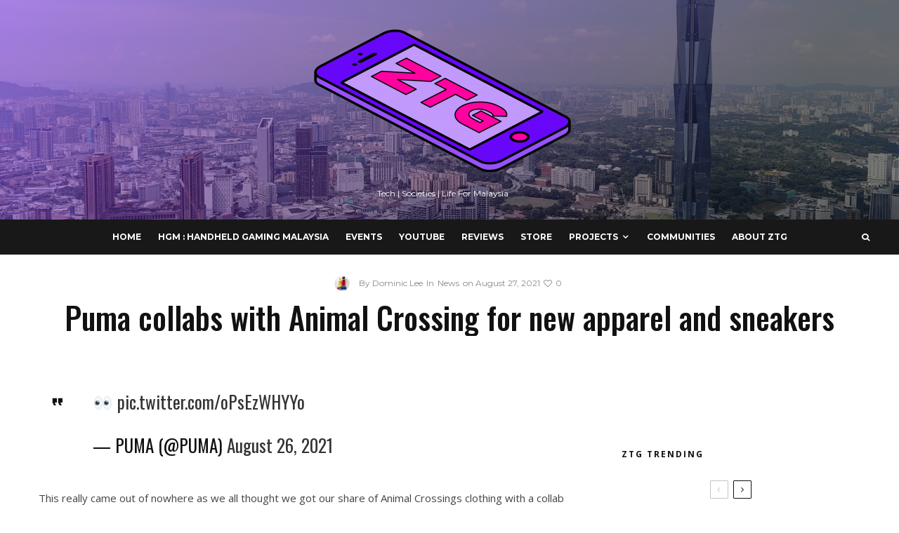

--- FILE ---
content_type: text/html; charset=UTF-8
request_url: https://zenthegeek.tech/puma-collabs-animal-crossing/
body_size: 27848
content:
<!DOCTYPE html>
<html lang="en-US">
<head>
	<meta charset="UTF-8">
			<meta name="viewport" content="width=device-width, initial-scale=1">
		<link rel="profile" href="https://gmpg.org/xfn/11">
		<meta name="theme-color" content="#f7d40e">
	<title>Puma collabs with Animal Crossing for new apparel and sneakers &#8211; Zen The Geek</title>
<meta name='robots' content='max-image-preview:large' />
<!-- Jetpack Site Verification Tags -->
<meta name="google-site-verification" content="JyPLY9s8JPW44WacVwKrSmkN2zK_fUNZne3a_mFtZUQ" />
<link rel='dns-prefetch' href='//www.googletagmanager.com' />
<link rel='dns-prefetch' href='//fonts.googleapis.com' />
<link rel='dns-prefetch' href='//s.w.org' />
<link rel='dns-prefetch' href='//i0.wp.com' />
<link rel='dns-prefetch' href='//i1.wp.com' />
<link rel='dns-prefetch' href='//i2.wp.com' />
<link rel='dns-prefetch' href='//pagead2.googlesyndication.com' />
<link rel="alternate" type="application/rss+xml" title="Zen The Geek &raquo; Feed" href="https://zenthegeek.tech/feed/" />
		<!-- This site uses the Google Analytics by MonsterInsights plugin v7.18.0 - Using Analytics tracking - https://www.monsterinsights.com/ -->
							<script src="//www.googletagmanager.com/gtag/js?id=UA-205278679-1"  type="text/javascript" data-cfasync="false" async></script>
			<script type="text/javascript" data-cfasync="false">
				var mi_version = '7.18.0';
				var mi_track_user = true;
				var mi_no_track_reason = '';
				
								var disableStr = 'ga-disable-UA-205278679-1';

				/* Function to detect opted out users */
				function __gtagTrackerIsOptedOut() {
					return document.cookie.indexOf( disableStr + '=true' ) > - 1;
				}

				/* Disable tracking if the opt-out cookie exists. */
				if ( __gtagTrackerIsOptedOut() ) {
					window[disableStr] = true;
				}

				/* Opt-out function */
				function __gtagTrackerOptout() {
					document.cookie = disableStr + '=true; expires=Thu, 31 Dec 2099 23:59:59 UTC; path=/';
					window[disableStr] = true;
				}

				if ( 'undefined' === typeof gaOptout ) {
					function gaOptout() {
						__gtagTrackerOptout();
					}
				}
								window.dataLayer = window.dataLayer || [];
				if ( mi_track_user ) {
					function __gtagTracker() {dataLayer.push( arguments );}
					__gtagTracker( 'js', new Date() );
					__gtagTracker( 'set', {
						'developer_id.dZGIzZG' : true,
						                    });
					__gtagTracker( 'config', 'UA-205278679-1', {
						forceSSL:true,link_attribution:true,					} );
										window.gtag = __gtagTracker;										(
						function () {
							/* https://developers.google.com/analytics/devguides/collection/analyticsjs/ */
							/* ga and __gaTracker compatibility shim. */
							var noopfn = function () {
								return null;
							};
							var newtracker = function () {
								return new Tracker();
							};
							var Tracker = function () {
								return null;
							};
							var p = Tracker.prototype;
							p.get = noopfn;
							p.set = noopfn;
							p.send = function (){
								var args = Array.prototype.slice.call(arguments);
								args.unshift( 'send' );
								__gaTracker.apply(null, args);
							};
							var __gaTracker = function () {
								var len = arguments.length;
								if ( len === 0 ) {
									return;
								}
								var f = arguments[len - 1];
								if ( typeof f !== 'object' || f === null || typeof f.hitCallback !== 'function' ) {
									if ( 'send' === arguments[0] ) {
										var hitConverted, hitObject = false, action;
										if ( 'event' === arguments[1] ) {
											if ( 'undefined' !== typeof arguments[3] ) {
												hitObject = {
													'eventAction': arguments[3],
													'eventCategory': arguments[2],
													'eventLabel': arguments[4],
													'value': arguments[5] ? arguments[5] : 1,
												}
											}
										}
										if ( 'pageview' === arguments[1] ) {
											if ( 'undefined' !== typeof arguments[2] ) {
												hitObject = {
													'eventAction': 'page_view',
													'page_path' : arguments[2],
												}
											}
										}
										if ( typeof arguments[2] === 'object' ) {
											hitObject = arguments[2];
										}
										if ( typeof arguments[5] === 'object' ) {
											Object.assign( hitObject, arguments[5] );
										}
										if ( 'undefined' !== typeof arguments[1].hitType ) {
											hitObject = arguments[1];
											if ( 'pageview' === hitObject.hitType ) {
												hitObject.eventAction = 'page_view';
											}
										}
										if ( hitObject ) {
											action = 'timing' === arguments[1].hitType ? 'timing_complete' : hitObject.eventAction;
											hitConverted = mapArgs( hitObject );
											__gtagTracker( 'event', action, hitConverted );
										}
									}
									return;
								}

								function mapArgs( args ) {
									var arg, hit = {};
									var gaMap = {
										'eventCategory': 'event_category',
										'eventAction': 'event_action',
										'eventLabel': 'event_label',
										'eventValue': 'event_value',
										'nonInteraction': 'non_interaction',
										'timingCategory': 'event_category',
										'timingVar': 'name',
										'timingValue': 'value',
										'timingLabel': 'event_label',
										'page' : 'page_path',
										'location' : 'page_location',
										'title' : 'page_title',
									};
									for ( arg in args ) {
										if ( args.hasOwnProperty(arg) && gaMap.hasOwnProperty(arg) ) {
											hit[gaMap[arg]] = args[arg];
										} else {
											hit[arg] = args[arg];
										}
									}
									return hit;
								}

								try {
									f.hitCallback();
								} catch ( ex ) {
								}
							};
							__gaTracker.create = newtracker;
							__gaTracker.getByName = newtracker;
							__gaTracker.getAll = function () {
								return [];
							};
							__gaTracker.remove = noopfn;
							__gaTracker.loaded = true;
							window['__gaTracker'] = __gaTracker;
						}
					)();
									} else {
										console.log( "" );
					( function () {
							function __gtagTracker() {
								return null;
							}
							window['__gtagTracker'] = __gtagTracker;
							window['gtag'] = __gtagTracker;
					} )();
									}
			</script>
				<!-- / Google Analytics by MonsterInsights -->
		<script type="text/javascript">
window._wpemojiSettings = {"baseUrl":"https:\/\/s.w.org\/images\/core\/emoji\/14.0.0\/72x72\/","ext":".png","svgUrl":"https:\/\/s.w.org\/images\/core\/emoji\/14.0.0\/svg\/","svgExt":".svg","source":{"concatemoji":"https:\/\/zenthegeek.tech\/wp-includes\/js\/wp-emoji-release.min.js?ver=6.0.11"}};
/*! This file is auto-generated */
!function(e,a,t){var n,r,o,i=a.createElement("canvas"),p=i.getContext&&i.getContext("2d");function s(e,t){var a=String.fromCharCode,e=(p.clearRect(0,0,i.width,i.height),p.fillText(a.apply(this,e),0,0),i.toDataURL());return p.clearRect(0,0,i.width,i.height),p.fillText(a.apply(this,t),0,0),e===i.toDataURL()}function c(e){var t=a.createElement("script");t.src=e,t.defer=t.type="text/javascript",a.getElementsByTagName("head")[0].appendChild(t)}for(o=Array("flag","emoji"),t.supports={everything:!0,everythingExceptFlag:!0},r=0;r<o.length;r++)t.supports[o[r]]=function(e){if(!p||!p.fillText)return!1;switch(p.textBaseline="top",p.font="600 32px Arial",e){case"flag":return s([127987,65039,8205,9895,65039],[127987,65039,8203,9895,65039])?!1:!s([55356,56826,55356,56819],[55356,56826,8203,55356,56819])&&!s([55356,57332,56128,56423,56128,56418,56128,56421,56128,56430,56128,56423,56128,56447],[55356,57332,8203,56128,56423,8203,56128,56418,8203,56128,56421,8203,56128,56430,8203,56128,56423,8203,56128,56447]);case"emoji":return!s([129777,127995,8205,129778,127999],[129777,127995,8203,129778,127999])}return!1}(o[r]),t.supports.everything=t.supports.everything&&t.supports[o[r]],"flag"!==o[r]&&(t.supports.everythingExceptFlag=t.supports.everythingExceptFlag&&t.supports[o[r]]);t.supports.everythingExceptFlag=t.supports.everythingExceptFlag&&!t.supports.flag,t.DOMReady=!1,t.readyCallback=function(){t.DOMReady=!0},t.supports.everything||(n=function(){t.readyCallback()},a.addEventListener?(a.addEventListener("DOMContentLoaded",n,!1),e.addEventListener("load",n,!1)):(e.attachEvent("onload",n),a.attachEvent("onreadystatechange",function(){"complete"===a.readyState&&t.readyCallback()})),(e=t.source||{}).concatemoji?c(e.concatemoji):e.wpemoji&&e.twemoji&&(c(e.twemoji),c(e.wpemoji)))}(window,document,window._wpemojiSettings);
</script>
<style type="text/css">
img.wp-smiley,
img.emoji {
	display: inline !important;
	border: none !important;
	box-shadow: none !important;
	height: 1em !important;
	width: 1em !important;
	margin: 0 0.07em !important;
	vertical-align: -0.1em !important;
	background: none !important;
	padding: 0 !important;
}
</style>
	<link rel='stylesheet' id='bdt-uikit-css'  href='https://zenthegeek.tech/wp-content/plugins/bdthemes-element-pack/assets/css/bdt-uikit.css?ver=3.5.5' type='text/css' media='all' />
<link rel='stylesheet' id='element-pack-site-css'  href='https://zenthegeek.tech/wp-content/plugins/bdthemes-element-pack/assets/css/element-pack-site.css?ver=5.9.3' type='text/css' media='all' />
<link rel='stylesheet' id='wp-block-library-css'  href='https://zenthegeek.tech/wp-includes/css/dist/block-library/style.min.css?ver=6.0.11' type='text/css' media='all' />
<style id='wp-block-library-inline-css' type='text/css'>
.has-text-align-justify{text-align:justify;}
</style>
<style id='global-styles-inline-css' type='text/css'>
body{--wp--preset--color--black: #000000;--wp--preset--color--cyan-bluish-gray: #abb8c3;--wp--preset--color--white: #ffffff;--wp--preset--color--pale-pink: #f78da7;--wp--preset--color--vivid-red: #cf2e2e;--wp--preset--color--luminous-vivid-orange: #ff6900;--wp--preset--color--luminous-vivid-amber: #fcb900;--wp--preset--color--light-green-cyan: #7bdcb5;--wp--preset--color--vivid-green-cyan: #00d084;--wp--preset--color--pale-cyan-blue: #8ed1fc;--wp--preset--color--vivid-cyan-blue: #0693e3;--wp--preset--color--vivid-purple: #9b51e0;--wp--preset--gradient--vivid-cyan-blue-to-vivid-purple: linear-gradient(135deg,rgba(6,147,227,1) 0%,rgb(155,81,224) 100%);--wp--preset--gradient--light-green-cyan-to-vivid-green-cyan: linear-gradient(135deg,rgb(122,220,180) 0%,rgb(0,208,130) 100%);--wp--preset--gradient--luminous-vivid-amber-to-luminous-vivid-orange: linear-gradient(135deg,rgba(252,185,0,1) 0%,rgba(255,105,0,1) 100%);--wp--preset--gradient--luminous-vivid-orange-to-vivid-red: linear-gradient(135deg,rgba(255,105,0,1) 0%,rgb(207,46,46) 100%);--wp--preset--gradient--very-light-gray-to-cyan-bluish-gray: linear-gradient(135deg,rgb(238,238,238) 0%,rgb(169,184,195) 100%);--wp--preset--gradient--cool-to-warm-spectrum: linear-gradient(135deg,rgb(74,234,220) 0%,rgb(151,120,209) 20%,rgb(207,42,186) 40%,rgb(238,44,130) 60%,rgb(251,105,98) 80%,rgb(254,248,76) 100%);--wp--preset--gradient--blush-light-purple: linear-gradient(135deg,rgb(255,206,236) 0%,rgb(152,150,240) 100%);--wp--preset--gradient--blush-bordeaux: linear-gradient(135deg,rgb(254,205,165) 0%,rgb(254,45,45) 50%,rgb(107,0,62) 100%);--wp--preset--gradient--luminous-dusk: linear-gradient(135deg,rgb(255,203,112) 0%,rgb(199,81,192) 50%,rgb(65,88,208) 100%);--wp--preset--gradient--pale-ocean: linear-gradient(135deg,rgb(255,245,203) 0%,rgb(182,227,212) 50%,rgb(51,167,181) 100%);--wp--preset--gradient--electric-grass: linear-gradient(135deg,rgb(202,248,128) 0%,rgb(113,206,126) 100%);--wp--preset--gradient--midnight: linear-gradient(135deg,rgb(2,3,129) 0%,rgb(40,116,252) 100%);--wp--preset--duotone--dark-grayscale: url('#wp-duotone-dark-grayscale');--wp--preset--duotone--grayscale: url('#wp-duotone-grayscale');--wp--preset--duotone--purple-yellow: url('#wp-duotone-purple-yellow');--wp--preset--duotone--blue-red: url('#wp-duotone-blue-red');--wp--preset--duotone--midnight: url('#wp-duotone-midnight');--wp--preset--duotone--magenta-yellow: url('#wp-duotone-magenta-yellow');--wp--preset--duotone--purple-green: url('#wp-duotone-purple-green');--wp--preset--duotone--blue-orange: url('#wp-duotone-blue-orange');--wp--preset--font-size--small: 13px;--wp--preset--font-size--medium: 20px;--wp--preset--font-size--large: 36px;--wp--preset--font-size--x-large: 42px;}.has-black-color{color: var(--wp--preset--color--black) !important;}.has-cyan-bluish-gray-color{color: var(--wp--preset--color--cyan-bluish-gray) !important;}.has-white-color{color: var(--wp--preset--color--white) !important;}.has-pale-pink-color{color: var(--wp--preset--color--pale-pink) !important;}.has-vivid-red-color{color: var(--wp--preset--color--vivid-red) !important;}.has-luminous-vivid-orange-color{color: var(--wp--preset--color--luminous-vivid-orange) !important;}.has-luminous-vivid-amber-color{color: var(--wp--preset--color--luminous-vivid-amber) !important;}.has-light-green-cyan-color{color: var(--wp--preset--color--light-green-cyan) !important;}.has-vivid-green-cyan-color{color: var(--wp--preset--color--vivid-green-cyan) !important;}.has-pale-cyan-blue-color{color: var(--wp--preset--color--pale-cyan-blue) !important;}.has-vivid-cyan-blue-color{color: var(--wp--preset--color--vivid-cyan-blue) !important;}.has-vivid-purple-color{color: var(--wp--preset--color--vivid-purple) !important;}.has-black-background-color{background-color: var(--wp--preset--color--black) !important;}.has-cyan-bluish-gray-background-color{background-color: var(--wp--preset--color--cyan-bluish-gray) !important;}.has-white-background-color{background-color: var(--wp--preset--color--white) !important;}.has-pale-pink-background-color{background-color: var(--wp--preset--color--pale-pink) !important;}.has-vivid-red-background-color{background-color: var(--wp--preset--color--vivid-red) !important;}.has-luminous-vivid-orange-background-color{background-color: var(--wp--preset--color--luminous-vivid-orange) !important;}.has-luminous-vivid-amber-background-color{background-color: var(--wp--preset--color--luminous-vivid-amber) !important;}.has-light-green-cyan-background-color{background-color: var(--wp--preset--color--light-green-cyan) !important;}.has-vivid-green-cyan-background-color{background-color: var(--wp--preset--color--vivid-green-cyan) !important;}.has-pale-cyan-blue-background-color{background-color: var(--wp--preset--color--pale-cyan-blue) !important;}.has-vivid-cyan-blue-background-color{background-color: var(--wp--preset--color--vivid-cyan-blue) !important;}.has-vivid-purple-background-color{background-color: var(--wp--preset--color--vivid-purple) !important;}.has-black-border-color{border-color: var(--wp--preset--color--black) !important;}.has-cyan-bluish-gray-border-color{border-color: var(--wp--preset--color--cyan-bluish-gray) !important;}.has-white-border-color{border-color: var(--wp--preset--color--white) !important;}.has-pale-pink-border-color{border-color: var(--wp--preset--color--pale-pink) !important;}.has-vivid-red-border-color{border-color: var(--wp--preset--color--vivid-red) !important;}.has-luminous-vivid-orange-border-color{border-color: var(--wp--preset--color--luminous-vivid-orange) !important;}.has-luminous-vivid-amber-border-color{border-color: var(--wp--preset--color--luminous-vivid-amber) !important;}.has-light-green-cyan-border-color{border-color: var(--wp--preset--color--light-green-cyan) !important;}.has-vivid-green-cyan-border-color{border-color: var(--wp--preset--color--vivid-green-cyan) !important;}.has-pale-cyan-blue-border-color{border-color: var(--wp--preset--color--pale-cyan-blue) !important;}.has-vivid-cyan-blue-border-color{border-color: var(--wp--preset--color--vivid-cyan-blue) !important;}.has-vivid-purple-border-color{border-color: var(--wp--preset--color--vivid-purple) !important;}.has-vivid-cyan-blue-to-vivid-purple-gradient-background{background: var(--wp--preset--gradient--vivid-cyan-blue-to-vivid-purple) !important;}.has-light-green-cyan-to-vivid-green-cyan-gradient-background{background: var(--wp--preset--gradient--light-green-cyan-to-vivid-green-cyan) !important;}.has-luminous-vivid-amber-to-luminous-vivid-orange-gradient-background{background: var(--wp--preset--gradient--luminous-vivid-amber-to-luminous-vivid-orange) !important;}.has-luminous-vivid-orange-to-vivid-red-gradient-background{background: var(--wp--preset--gradient--luminous-vivid-orange-to-vivid-red) !important;}.has-very-light-gray-to-cyan-bluish-gray-gradient-background{background: var(--wp--preset--gradient--very-light-gray-to-cyan-bluish-gray) !important;}.has-cool-to-warm-spectrum-gradient-background{background: var(--wp--preset--gradient--cool-to-warm-spectrum) !important;}.has-blush-light-purple-gradient-background{background: var(--wp--preset--gradient--blush-light-purple) !important;}.has-blush-bordeaux-gradient-background{background: var(--wp--preset--gradient--blush-bordeaux) !important;}.has-luminous-dusk-gradient-background{background: var(--wp--preset--gradient--luminous-dusk) !important;}.has-pale-ocean-gradient-background{background: var(--wp--preset--gradient--pale-ocean) !important;}.has-electric-grass-gradient-background{background: var(--wp--preset--gradient--electric-grass) !important;}.has-midnight-gradient-background{background: var(--wp--preset--gradient--midnight) !important;}.has-small-font-size{font-size: var(--wp--preset--font-size--small) !important;}.has-medium-font-size{font-size: var(--wp--preset--font-size--medium) !important;}.has-large-font-size{font-size: var(--wp--preset--font-size--large) !important;}.has-x-large-font-size{font-size: var(--wp--preset--font-size--x-large) !important;}
</style>
<link rel='stylesheet' id='lets-review-api-css'  href='https://zenthegeek.tech/wp-content/plugins/lets-review/assets/css/style-api.min.css?ver=3.2.8' type='text/css' media='all' />
<link rel='stylesheet' id='lets-review-css'  href='https://zenthegeek.tech/wp-content/plugins/lets-review/assets/css/style.min.css?ver=3.2.8' type='text/css' media='all' />
<link rel='stylesheet' id='font-awesome-css'  href='https://zenthegeek.tech/wp-content/plugins/elementor/assets/lib/font-awesome/css/font-awesome.min.css?ver=4.7.0' type='text/css' media='all' />
<link rel='stylesheet' id='font-awesome-regular-css'  href='https://zenthegeek.tech/wp-content/plugins/lets-review/assets/fonts/fontawesome/css/regular.min.css?ver=3.2.8' type='text/css' media='all' />
<link rel='stylesheet' id='font-awesome-solid-css'  href='https://zenthegeek.tech/wp-content/plugins/lets-review/assets/fonts/fontawesome/css/solid.min.css?ver=3.2.8' type='text/css' media='all' />
<link rel='stylesheet' id='lets-social-count-css'  href='https://zenthegeek.tech/wp-content/plugins/lets-social-count/assets/css/style.css?ver=1.1' type='text/css' media='all' />
<link rel='stylesheet' id='lets-info-up-css'  href='https://zenthegeek.tech/wp-content/plugins/lets-info-up/frontend/css/style.min.css?ver=1.3.5' type='text/css' media='all' />
<link rel='stylesheet' id='lets-live-blog-css'  href='https://zenthegeek.tech/wp-content/plugins/lets-live-blog/frontend/css/style.min.css?ver=1.1.1' type='text/css' media='all' />
<link rel='stylesheet' id='zeen-style-css'  href='https://zenthegeek.tech/wp-content/themes/zeen/assets/css/style.min.css?ver=3.9.8.1' type='text/css' media='all' />
<style id='zeen-style-inline-css' type='text/css'>
.content-bg, .block-skin-5:not(.skin-inner), .block-skin-5.skin-inner > .tipi-row-inner-style, .article-layout-skin-1.title-cut-bl .hero-wrap .meta:before, .article-layout-skin-1.title-cut-bc .hero-wrap .meta:before, .article-layout-skin-1.title-cut-bl .hero-wrap .share-it:before, .article-layout-skin-1.title-cut-bc .hero-wrap .share-it:before, .standard-archive .page-header, .skin-dark .flickity-viewport { background: #ffffff;}.site { background-color: #ffffff; }.splitter svg g { fill: #ffffff; }.inline-post .block article .title { font-size: 20px;}.logo-fallback, .secondary-wrap .logo-fallback a { font-size: 30px;}input[type=submit], button, .tipi-button,.button,.wpcf7-submit,.button__back__home{ font-size: 11px;}.widget-title { font-size:12px;}.breadcrumbs { font-size:10px;}.fontfam-1 {
		font-family: 'Oswald',sans-serif!important;
		letter-spacing:0em;}.body-f1, .quotes-f1 blockquote, .quotes-f1 q, .by-f1 .byline, .sub-f1 .subtitle, .wh-f1 .widget-title, .headings-f1 h1, .headings-f1 .price, .headings-f1 h2, .headings-f1 h3, .headings-f1 h4, .headings-f1 h5, .headings-f1 h6, .font-1, div.jvectormap-tip {font-family:'Oswald',sans-serif;letter-spacing: 0em;font-weight: 500;font-style: normal;}.fontfam-2 { font-family:'Open Sans',sans-serif!important;
		letter-spacing:0em;}input[type=submit], button, .tipi-button,.button,.wpcf7-submit,.button__back__home,.body-f2, .quotes-f2 blockquote, .quotes-f2 q, .by-f2 .byline, .sub-f2 .subtitle, .wh-f2 .widget-title, .headings-f2 h1, .headings-f2 h2, .headings-f2 h3, .headings-f2 h4, .headings-f2 h5, .headings-f2 h6, .font-2 {font-family:'Open Sans',sans-serif;letter-spacing: 0em;font-weight: 400;font-style: normal;}.fontfam-3 { font-family:'Montserrat',sans-serif!important;
		letter-spacing:0em;}.body-f3, .quotes-f3 blockquote, .quotes-f3 q, .by-f3 .byline, .sub-f3 .subtitle, .wh-f3 .widget-title, .headings-f3 h1, .headings-f3 h2, .headings-f3 h3, .headings-f3 h4, .headings-f3 h5, .headings-f3 h6, .font-3 {font-family:'Montserrat',sans-serif;letter-spacing: 0em;font-style: normal;font-weight: 400;}.tipi-row, .tipi-builder-on .contents-wrap > p { max-width: 1230px ; }.single .site-content .tipi-row { max-width: 1230px ; }.date--secondary { color: #f8d92f; }.date--main { color: #f8d92f; }.global-accent-border { border-color: #f7d40e; }.trending-accent-border { border-color: #f7d40e; }.trending-accent-bg { border-color: #f7d40e; }.tipi-button.block-loader { background: #18181e; }.tipi-button.block-loader:hover { background: #111; }.tipi-button.block-loader { color: #fff!important; }.wpcf7-submit { background: #18181e; }.wpcf7-submit:hover { background: #111; }.global-accent-bg, .icon-base-2:hover .icon-bg, #progress { background-color: #f7d40e; }.global-accent-text, .mm-submenu-2 .mm-51 .menu-wrap > .sub-menu > li > a { color: #f7d40e; }body { color:#444;}.excerpt { color:#444;}.mode--alt--b .excerpt, .block-skin-2 .excerpt, .block-skin-2 .preview-classic .custom-button__fill-2 { color:#888!important;}.read-more-wrap { color:#767676;}.logo-fallback a { color:#000!important;}.site-mob-header .logo-fallback a { color:#000!important;}blockquote:not(.comment-excerpt) { color:#111;}.mode--alt--b blockquote:not(.comment-excerpt), .mode--alt--b .block-skin-0.block-wrap-quote .block-wrap-quote blockquote:not(.comment-excerpt), .mode--alt--b .block-skin-0.block-wrap-quote .block-wrap-quote blockquote:not(.comment-excerpt) span { color:#fff!important;}.byline, .byline a { color:#888;}.mode--alt--b .block-wrap-classic .byline, .mode--alt--b .block-wrap-classic .byline a, .mode--alt--b .block-wrap-thumbnail .byline, .mode--alt--b .block-wrap-thumbnail .byline a, .block-skin-2 .byline a, .block-skin-2 .byline { color:#888;}.preview-classic .meta .title, .preview-thumbnail .meta .title { color:#111;}h1, h2, h3, h4, h5, h6, .block-title { color:#111;}.sidebar-widget  .widget-title { color:#111!important;}.link-color-wrap a, .woocommerce-Tabs-panel--description a { color: #333; }.mode--alt--b .link-color-wrap a, .mode--alt--b .woocommerce-Tabs-panel--description a { color: #888; }.copyright { color: #555; }.link-color-wrap a:hover { color: #000; }.mode--alt--b .link-color-wrap a:hover { color: #555; }html, body {font-size: 15px;line-height:1.6666666666667; }.meta .excerpt .read-more-wrap {font-size: 11px;line-height:1.6666666666667; }.preview-grid .read-more-wrap {font-size: 11px; }.tipi-button.block-loader, .wpcf7-submit, .mc4wp-form-fields button { font-weight: 700;}.main-navigation .horizontal-menu, .main-navigation .menu-item, .main-navigation .menu-icon span,  .main-navigation .tipi-i-search span { font-weight: 700;}.secondary-wrap .horizontal-menu, .secondary-wrap .menu-item, .secondary-wrap .menu-icon span {font-weight: 700;}.footer-lower-area, .footer-lower-area .menu-item, .footer-lower-area .menu-icon span {font-weight: 700;}.widget-title {font-weight: 700!important;}input[type=submit], button, .tipi-button,.button,.wpcf7-submit,.button__back__home { letter-spacing:0.09em;}input[type=submit], button, .tipi-button,.button,.wpcf7-submit,.button__back__home{ text-transform: uppercase; }.entry-title{ text-transform: none; }.logo-fallback{ text-transform: none; }.block-wrap-slider .title-wrap .title{ text-transform: none; }.block-wrap-grid .title-wrap .title, .tile-design-4 .meta .title-wrap .title{ text-transform: none; }.block-wrap-classic .title-wrap .title{ text-transform: none; }.block-title{ text-transform: none; }.meta .excerpt .read-more{ text-transform: uppercase; }.preview-grid .read-more{ text-transform: uppercase; }.block-subtitle{ text-transform: none; }.byline{ text-transform: none; }.widget-title{ text-transform: none; }.main-navigation, .main-navigation .menu-icon span{ text-transform: uppercase; }.secondary-wrap, .secondary-wrap .menu-icon span{ text-transform: uppercase; }.footer-lower-area .menu-item, .footer-lower-area .menu-icon span{ text-transform: uppercase; }.single-content .entry-content h1, .single-content .entry-content h2, .single-content .entry-content h3, .single-content .entry-content h4, .single-content .entry-content h5, .single-content .entry-content h6, .meta__full h1, .meta__full h2, .meta__full h3, .meta__full h4, .meta__full h5, .bbp__thread__title{ text-transform: none; }.mm-submenu-2 .mm-11 .menu-wrap > *, .mm-submenu-2 .mm-31 .menu-wrap > *, .mm-submenu-2 .mm-21 .menu-wrap > *, .mm-submenu-2 .mm-51 .menu-wrap > *  { border-top: 0px solid transparent; }.separation-border { margin-bottom: 30px; }.load-more-wrap-1 { padding-top: 30px; }.block-wrap-classic .inf-spacer + .block:not(.block-62) { margin-top: 30px; }.block-title-wrap-style .block-title:after, .block-title-wrap-style .block-title:before { border-top: 1px #eee solid;}.separation-border-v { background: #eee;}.separation-border-v { height: calc( 100% -  30px - 1px); }@media only screen and (max-width: 480px) {.separation-border { margin-bottom: 30px;}}.sidebar-wrap .sidebar { padding-right: 30px; padding-left: 30px; padding-top:0px; padding-bottom:0px; }.sidebar-left .sidebar-wrap .sidebar { padding-right: 30px; padding-left: 30px; }.preview-thumbnail .mask {
		-webkit-flex: 0 0 65px;
		-ms-flex: 0 0 65px;
		flex: 0 0 65px;
		width: 65px;
	}@media only screen and (min-width: 481px) {.split-1:not(.preview-thumbnail) .mask {
		-webkit-flex: 0 0 calc( 50% - 15px);
		-ms-flex: 0 0 calc( 50% - 15px);
		flex: 0 0 calc( 50% - 15px);
		width: calc( 50% - 15px);
	}}@media only screen and (max-width: 767px) {.mobile__design--side .mask {
		width: calc( 50% - 15px);
	}}@media only screen and (min-width: 768px) {.mm-skin-4 .mm-art .menu-wrap, .mm-skin-4 .sub-menu, .trending-inline-drop .block-wrap, .trending-inline-drop, .trending-inline.dropper:hover { background: #424242; }.mm-skin-4 .mm-art .menu-wrap .block-wrap:not(.tile-design-4):not(.classic-title-overlay) a, .mm-skin-4 .sub-menu a, .mm-skin-4 .dropper .block-title-area .block-title, .mm-skin-4 .dropper .block-title-area .block-title a, .mm-skin-4 .mm-art .tipi-arrow, .mm-skin-4 .drop-it article .price, .trending-inline-drop .trending-inline-wrap .block article a, .trending-inline-drop, .trending-inline.dropper:hover a { color: #fff; }.mm-skin-4 .mm-art .tipi-arrow, .trending-inline-drop .trending-selected { border-color: #fff; }.mm-skin-4 .mm-art .tipi-arrow i:after { background: #fff; }.hero-meta.tipi-m-typo .title { font-size: 44px; }.hero-meta.tipi-m-typo .subtitle { font-size: 20px; }.title-contrast .hero-wrap { height: calc( 100vh - 160px ); }.tipi-xs-typo .title  { font-size: 15px; }.tipi-s-typo .title, .ppl-s-3 .tipi-s-typo .title, .zeen-col--wide .ppl-s-3 .tipi-s-typo .title, .preview-1 .title, .preview-21:not(.tipi-xs-typo) .title  { font-size: 24px;}.block-col-self .block-71 .tipi-s-typo .title { font-size: 18px; }.block-wrap-classic .tipi-m-typo .title-wrap .title { font-size: 30px; }.zeen-col--narrow .block-wrap-classic .tipi-m-typo .title-wrap .title { font-size: 18px; }.block-col-self .preview-2 .title { font-size: 36px; }.sub-menu a:not(.tipi-button) { font-size: 12px;}.mode--alt--b .footer-widget-area:not(.footer-widget-area-1) + .footer-lower-area { border-top:1px #333333 solid ; }.footer-widget-wrap { border-right:1px #333333 solid ; }.footer-widget-wrap .widget_search form, .footer-widget-wrap select { border-color:#333333; }.footer-widget-wrap .zeen-widget { border-bottom:1px #333333 solid ; }.footer-widget-wrap .zeen-widget .preview-thumbnail { border-bottom-color: #333333;}.footer-widget-wrap {
		padding-top: 0px;
		padding-bottom: 0px;
	}.secondary-wrap .menu-padding, .secondary-wrap .ul-padding > li > a {
			padding-top: 15px;
			padding-bottom: 10px;
		}}@media only screen and (min-width: 1020px) {h1 { font-size: 50px; }h2 { font-size: 40px; }h3 { font-size: 30px; }h4 { font-size: 20px; }h5 { font-size: 16px; }.block-title, .page-title { font-size:40px;}}@media only screen and (min-width: 1240px) {.align-fs .contents-wrap .video-wrap, .align-fs-center .aligncenter.size-full, .align-fs-center .wp-caption.aligncenter .size-full, .align-fs-center .tiled-gallery, .align-fs .alignwide { width: 1170px; }.align-fs .contents-wrap .video-wrap { height: 658px; }.has-bg .align-fs .contents-wrap .video-wrap, .has-bg .align-fs .alignwide, .has-bg .align-fs-center .aligncenter.size-full, .has-bg .align-fs-center .wp-caption.aligncenter .size-full, .has-bg .align-fs-center .tiled-gallery { width: 1230px; }.has-bg .align-fs .contents-wrap .video-wrap { height: 691px; }html, body { font-size: 15px; }.excerpt { font-size: 15px; }}.main-menu-bar-color-1 .current-menu-item > a, .main-menu-bar-color-1 .menu-main-menu > .dropper.active:not(.current-menu-item) > a { background-color: #d055fc;}.byline { font-size: 12px; }.footer-block-links a { font-size: 8px; }.site-footer .copyright { font-size: 12px; }.site-footer .menu-icons { font-size: 12px; }.secondary-wrap .menu-icon, .secondary-wrap .menu-icon a, .secondary-wrap .trending-icon-solo { font-size: 13px; }.main-navigation .menu-icon, .main-navigation .trending-icon-solo { font-size: 12px; }.site-header a { color: #ffffff; }.site-skin-3.content-subscribe, .site-skin-3.content-subscribe .subtitle, .site-skin-3.content-subscribe input, .site-skin-3.content-subscribe h2 { color: #fff; } .site-skin-3.content-subscribe input[type="email"] { border-color: #fff; }.footer-widget-wrap .widget_search form { border-color:#333; }.content-area .zeen-widget { padding:30px 0px 30px; }.grid-image-1 .mask-overlay { background-color: #1a1d1e ; }.with-fi.preview-grid,.with-fi.preview-grid .byline,.with-fi.preview-grid .subtitle, .with-fi.preview-grid a { color: #fff; }.preview-grid .mask-overlay { opacity: 0.2 ; }@media (pointer: fine) {.preview-grid:hover .mask-overlay { opacity: 0.6 ; }}.slider-image-1 .mask-overlay { background-color: #1a1d1e ; }.with-fi.preview-slider,.with-fi.preview-slider .byline,.with-fi.preview-slider .subtitle, .with-fi.preview-slider a { color: #fff; }.preview-slider .mask-overlay { opacity: 0.2 ; }@media (pointer: fine) {.preview-slider:hover .mask-overlay { opacity: 0.6 ; }}.logo-main .logo-subtitle { color: #ffffff; }.site-footer .footer-widget-bg-area, .site-footer .footer-widget-bg-area .woo-product-rating span { background-color: #272727; }.site-footer .footer-widget-bg-area .background { background-image: none; opacity: 1; }.site-footer .footer-widget-bg-area .block-skin-0 .tipi-arrow { color:#dddede; border-color:#dddede; }.site-footer .footer-widget-bg-area .block-skin-0 .tipi-arrow i:after{ background:#dddede; }.site-footer .footer-widget-bg-area,.site-footer .footer-widget-bg-area .byline,.site-footer .footer-widget-bg-area a,.site-footer .footer-widget-bg-area .widget_search form *,.site-footer .footer-widget-bg-area h3,.site-footer .footer-widget-bg-area .widget-title { color:#dddede; }.site-footer .footer-widget-bg-area .tipi-spin.tipi-row-inner-style:before { border-color:#dddede; }.site-header .bg-area { background-image: linear-gradient(130deg, #8224e3 0%, #000000 80%);  }.site-header .bg-area .background { background-image: url( https://zenthegeek.tech/wp-content/uploads/2022/06/IMG_20220518_111233-scaled.jpg ); }.site-header .bg-area .background { opacity: 0.52; }.footer-navigation { font-size: 11px;  }.main-navigation { font-size: 12px;  color: #ffffff; }.main-navigation .horizontal-menu>li>a { padding-left: 12px; padding-right: 12px; }#progress { background-color: #f7d40e; }.main-navigation .horizontal-menu .drop, .main-navigation .horizontal-menu > li > a, .date--main {
			padding-top: 15px;
			padding-bottom: 15px;
		}.site-mob-header .menu-icon { font-size: 13px; }.secondary-wrap-v .standard-drop>a,.secondary-wrap, .secondary-wrap a { font-size: 11px; color: #fff; }.secondary-wrap .menu-secondary > li > a, .secondary-icons li > a { padding-left: 11px; padding-right: 11px; }.mc4wp-form-fields input[type=submit], .mc4wp-form-fields button, #subscribe-submit input[type=submit], .subscribe-wrap input[type=submit] {color: #fff;background-color: #121212;}.site-mob-header:not(.site-mob-header-11) .header-padding .logo-main-wrap, .site-mob-header:not(.site-mob-header-11) .header-padding .icons-wrap a, .site-mob-header-11 .header-padding {
		padding-top: 20px;
		padding-bottom: 20px;
	}.site-header .header-padding {
		padding-top:30px;
		padding-bottom:30px;
	}.footer-upper-area {
		padding-top: 50px;
		padding-bottom: 50px;
	}.footer-lower-area {
		padding-top: 21px;
		padding-bottom: 0px;
	}
</style>
<link rel='stylesheet' id='zeen-fonts-css'  href='https://fonts.googleapis.com/css?family=Oswald%3A500%2Citalic%2C400%7COpen+Sans%3A400%2C700%7CMontserrat%3A400%2C700&#038;subset=latin&#038;display=swap' type='text/css' media='all' />
<link rel='stylesheet' id='swipebox-css'  href='https://zenthegeek.tech/wp-content/themes/zeen/assets/css/swipebox.min.css?ver=1.4.4' type='text/css' media='all' />
<link rel='stylesheet' id='__EPYT__style-css'  href='https://zenthegeek.tech/wp-content/plugins/youtube-embed-plus/styles/ytprefs.min.css?ver=13.4.3' type='text/css' media='all' />
<style id='__EPYT__style-inline-css' type='text/css'>

                .epyt-gallery-thumb {
                        width: 25%;
                }
                
                         @media (min-width:0px) and (max-width: 767px) {
                            .epyt-gallery-rowbreak {
                                display: none;
                            }
                            .epyt-gallery-allthumbs[class*="epyt-cols"] .epyt-gallery-thumb {
                                width: 100% !important;
                            }
                          }
</style>
<link rel='stylesheet' id='jetpack_css-css'  href='https://zenthegeek.tech/wp-content/plugins/jetpack/css/jetpack.css?ver=9.6.4' type='text/css' media='all' />
<script type='text/javascript' src='https://zenthegeek.tech/wp-includes/js/jquery/jquery.min.js?ver=3.6.0' id='jquery-core-js'></script>
<script type='text/javascript' src='https://zenthegeek.tech/wp-includes/js/jquery/jquery-migrate.min.js?ver=3.3.2' id='jquery-migrate-js'></script>
<script type='text/javascript' id='login-with-ajax-js-extra'>
/* <![CDATA[ */
var LWA = {"ajaxurl":"https:\/\/zenthegeek.tech\/wp-admin\/admin-ajax.php"};
/* ]]> */
</script>
<script type='text/javascript' src='https://zenthegeek.tech/wp-content/themes/zeen/plugins/login-with-ajax/login-with-ajax.source.js?ver=3.1.11' id='login-with-ajax-js'></script>
<script type='text/javascript' id='monsterinsights-frontend-script-js-extra'>
/* <![CDATA[ */
var monsterinsights_frontend = {"js_events_tracking":"true","download_extensions":"doc,pdf,ppt,zip,xls,docx,pptx,xlsx","inbound_paths":"[{\"path\":\"\\\/go\\\/\",\"label\":\"affiliate\"},{\"path\":\"\\\/recommend\\\/\",\"label\":\"affiliate\"}]","home_url":"https:\/\/zenthegeek.tech","hash_tracking":"false","ua":"UA-205278679-1"};
/* ]]> */
</script>
<script type='text/javascript' src='https://zenthegeek.tech/wp-content/plugins/google-analytics-for-wordpress/assets/js/frontend-gtag.js?ver=7.18.0' id='monsterinsights-frontend-script-js'></script>
<!--[if IE]>
<script type='text/javascript' src='https://zenthegeek.tech/wp-content/themes/zeen/assets/js/ie9.js?ver=3.9.8.1' id='zeen-ie9-js'></script>
<![endif]-->

<!-- Google Analytics snippet added by Site Kit -->
<script type='text/javascript' src='https://www.googletagmanager.com/gtag/js?id=UA-155134213-1' id='google_gtagjs-js' async></script>
<script type='text/javascript' id='google_gtagjs-js-after'>
window.dataLayer = window.dataLayer || [];function gtag(){dataLayer.push(arguments);}
gtag('set', 'linker', {"domains":["zenthegeek.tech"]} );
gtag("js", new Date());
gtag("set", "developer_id.dZTNiMT", true);
gtag("config", "UA-155134213-1", {"anonymize_ip":true});
gtag("config", "G-ZP4FRT32PF");
</script>

<!-- End Google Analytics snippet added by Site Kit -->
<script type='text/javascript' id='__ytprefs__-js-extra'>
/* <![CDATA[ */
var _EPYT_ = {"ajaxurl":"https:\/\/zenthegeek.tech\/wp-admin\/admin-ajax.php","security":"e384baee79","gallery_scrolloffset":"20","eppathtoscripts":"https:\/\/zenthegeek.tech\/wp-content\/plugins\/youtube-embed-plus\/scripts\/","eppath":"https:\/\/zenthegeek.tech\/wp-content\/plugins\/youtube-embed-plus\/","epresponsiveselector":"[\"iframe.__youtube_prefs_widget__\"]","epdovol":"1","version":"13.4.3","evselector":"iframe.__youtube_prefs__[src], iframe[src*=\"youtube.com\/embed\/\"], iframe[src*=\"youtube-nocookie.com\/embed\/\"]","ajax_compat":"","ytapi_load":"light","pause_others":"","stopMobileBuffer":"1","vi_active":"","vi_js_posttypes":[]};
/* ]]> */
</script>
<script type='text/javascript' src='https://zenthegeek.tech/wp-content/plugins/youtube-embed-plus/scripts/ytprefs.min.js?ver=13.4.3' id='__ytprefs__-js'></script>
<link rel="https://api.w.org/" href="https://zenthegeek.tech/wp-json/" /><link rel="alternate" type="application/json" href="https://zenthegeek.tech/wp-json/wp/v2/posts/9077" /><link rel="EditURI" type="application/rsd+xml" title="RSD" href="https://zenthegeek.tech/xmlrpc.php?rsd" />
<link rel="wlwmanifest" type="application/wlwmanifest+xml" href="https://zenthegeek.tech/wp-includes/wlwmanifest.xml" /> 
<meta name="generator" content="WordPress 6.0.11" />
<link rel="canonical" href="https://zenthegeek.tech/puma-collabs-animal-crossing/" />
<link rel='shortlink' href='https://zenthegeek.tech/?p=9077' />
<link rel="alternate" type="application/json+oembed" href="https://zenthegeek.tech/wp-json/oembed/1.0/embed?url=https%3A%2F%2Fzenthegeek.tech%2Fpuma-collabs-animal-crossing%2F" />
<link rel="alternate" type="text/xml+oembed" href="https://zenthegeek.tech/wp-json/oembed/1.0/embed?url=https%3A%2F%2Fzenthegeek.tech%2Fpuma-collabs-animal-crossing%2F&#038;format=xml" />
<meta name="generator" content="Site Kit by Google 1.48.1" /><style type='text/css'>img#wpstats{display:none}</style>
		<link rel="preload" type="font/woff2" as="font" href="https://zenthegeek.tech/wp-content/themes/zeen/assets/css/tipi/tipi.woff2?9oa0lg" crossorigin="anonymous"><link rel="dns-prefetch" href="//fonts.googleapis.com"><link rel="preconnect" href="https://fonts.gstatic.com/" crossorigin="anonymous">	<meta property="og:title" content="Puma collabs with Animal Crossing for new apparel and sneakers">
	<meta property="og:description" content="Malaysian Tech Reviewer">
	<meta property="og:image" content="https://i2.wp.com/zenthegeek.tech/wp-content/uploads/2021/08/PUMA_Animal_Crossing_New_Horizons_Sneaker_Freak_exclusive_07-1024x684-1.jpg?fit=1024%2C684&#038;ssl=1">
	<meta property="og:url" content="https://zenthegeek.tech/puma-collabs-animal-crossing/">
	<meta name="twitter:card" content="summary_large_image">
	<meta property="og:site_name" content="Zen The Geek">
	<meta property="og:type" content="website">
	
<!-- Google AdSense snippet added by Site Kit -->
<meta name="google-adsense-platform-account" content="ca-host-pub-2644536267352236">
<meta name="google-adsense-platform-domain" content="sitekit.withgoogle.com">
<!-- End Google AdSense snippet added by Site Kit -->
<meta name="description" content="https://twitter.com/PUMA/status/1430907897521840129?ref_src=twsrc%5Etfw%7Ctwcamp%5Etweetembed%7Ctwterm%5E1430945710883540999%7Ctwgr%5E%7Ctwcon%5Es3_&amp;ref_url=https%3A%2F%2Fmynintendonews.com%2F2021%2F08%2F27%2Fpuma-teases-animal-crossing-new-horizons-collaboration%2F This really came out of nowhere as we all thought we got our share of Animal Crossings clothing with a collab earlier but Puma stepped in with another collab to provide Tom Nook&#039;s slaves with footwear! Here&#039;s the first look at the sneakers, courtesy of sneakerfreaker.com The model for the collab used here is&hellip;" />
<noscript><style>.lazyload[data-src]{display:none !important;}</style></noscript><style>.lazyload{background-image:none !important;}.lazyload:before{background-image:none !important;}</style>
<!-- Google AdSense snippet added by Site Kit -->
<script async="async" src="https://pagead2.googlesyndication.com/pagead/js/adsbygoogle.js?client=ca-pub-5649112680796454" crossorigin="anonymous" type="text/javascript"></script>

<!-- End Google AdSense snippet added by Site Kit -->
<link rel="icon" href="https://i0.wp.com/zenthegeek.tech/wp-content/uploads/2022/04/ZenTheGeek-Logo-FA_Color-e1649783212387.png?fit=32%2C18&#038;ssl=1" sizes="32x32" />
<link rel="icon" href="https://i0.wp.com/zenthegeek.tech/wp-content/uploads/2022/04/ZenTheGeek-Logo-FA_Color-e1649783212387.png?fit=192%2C109&#038;ssl=1" sizes="192x192" />
<link rel="apple-touch-icon" href="https://i0.wp.com/zenthegeek.tech/wp-content/uploads/2022/04/ZenTheGeek-Logo-FA_Color-e1649783212387.png?fit=180%2C103&#038;ssl=1" />
<meta name="msapplication-TileImage" content="https://i0.wp.com/zenthegeek.tech/wp-content/uploads/2022/04/ZenTheGeek-Logo-FA_Color-e1649783212387.png?fit=270%2C154&#038;ssl=1" />
</head>
<body class="post-template-default single single-post postid-9077 single-format-standard headings-f1 body-f2 sub-f1 quotes-f1 by-f3 wh-f2 to-top__fixed block-titles-big block-titles-mid-1 body--mobile--limit mob-menu-on-tab menu-no-color-hover grids-spacing-0 mob-fi-tall excerpt-mob-off skin-light zeen-sb-sticky-off read-more-fade footer-widgets-text-white site-mob-menu-a-4 site-mob-menu-2 mm-submenu-2 main-menu-logo-1 body-header-style-2 body-hero-m byline-font-2 elementor-default elementor-kit-1879">
	<svg xmlns="http://www.w3.org/2000/svg" viewBox="0 0 0 0" width="0" height="0" focusable="false" role="none" style="visibility: hidden; position: absolute; left: -9999px; overflow: hidden;" ><defs><filter id="wp-duotone-dark-grayscale"><feColorMatrix color-interpolation-filters="sRGB" type="matrix" values=" .299 .587 .114 0 0 .299 .587 .114 0 0 .299 .587 .114 0 0 .299 .587 .114 0 0 " /><feComponentTransfer color-interpolation-filters="sRGB" ><feFuncR type="table" tableValues="0 0.49803921568627" /><feFuncG type="table" tableValues="0 0.49803921568627" /><feFuncB type="table" tableValues="0 0.49803921568627" /><feFuncA type="table" tableValues="1 1" /></feComponentTransfer><feComposite in2="SourceGraphic" operator="in" /></filter></defs></svg><svg xmlns="http://www.w3.org/2000/svg" viewBox="0 0 0 0" width="0" height="0" focusable="false" role="none" style="visibility: hidden; position: absolute; left: -9999px; overflow: hidden;" ><defs><filter id="wp-duotone-grayscale"><feColorMatrix color-interpolation-filters="sRGB" type="matrix" values=" .299 .587 .114 0 0 .299 .587 .114 0 0 .299 .587 .114 0 0 .299 .587 .114 0 0 " /><feComponentTransfer color-interpolation-filters="sRGB" ><feFuncR type="table" tableValues="0 1" /><feFuncG type="table" tableValues="0 1" /><feFuncB type="table" tableValues="0 1" /><feFuncA type="table" tableValues="1 1" /></feComponentTransfer><feComposite in2="SourceGraphic" operator="in" /></filter></defs></svg><svg xmlns="http://www.w3.org/2000/svg" viewBox="0 0 0 0" width="0" height="0" focusable="false" role="none" style="visibility: hidden; position: absolute; left: -9999px; overflow: hidden;" ><defs><filter id="wp-duotone-purple-yellow"><feColorMatrix color-interpolation-filters="sRGB" type="matrix" values=" .299 .587 .114 0 0 .299 .587 .114 0 0 .299 .587 .114 0 0 .299 .587 .114 0 0 " /><feComponentTransfer color-interpolation-filters="sRGB" ><feFuncR type="table" tableValues="0.54901960784314 0.98823529411765" /><feFuncG type="table" tableValues="0 1" /><feFuncB type="table" tableValues="0.71764705882353 0.25490196078431" /><feFuncA type="table" tableValues="1 1" /></feComponentTransfer><feComposite in2="SourceGraphic" operator="in" /></filter></defs></svg><svg xmlns="http://www.w3.org/2000/svg" viewBox="0 0 0 0" width="0" height="0" focusable="false" role="none" style="visibility: hidden; position: absolute; left: -9999px; overflow: hidden;" ><defs><filter id="wp-duotone-blue-red"><feColorMatrix color-interpolation-filters="sRGB" type="matrix" values=" .299 .587 .114 0 0 .299 .587 .114 0 0 .299 .587 .114 0 0 .299 .587 .114 0 0 " /><feComponentTransfer color-interpolation-filters="sRGB" ><feFuncR type="table" tableValues="0 1" /><feFuncG type="table" tableValues="0 0.27843137254902" /><feFuncB type="table" tableValues="0.5921568627451 0.27843137254902" /><feFuncA type="table" tableValues="1 1" /></feComponentTransfer><feComposite in2="SourceGraphic" operator="in" /></filter></defs></svg><svg xmlns="http://www.w3.org/2000/svg" viewBox="0 0 0 0" width="0" height="0" focusable="false" role="none" style="visibility: hidden; position: absolute; left: -9999px; overflow: hidden;" ><defs><filter id="wp-duotone-midnight"><feColorMatrix color-interpolation-filters="sRGB" type="matrix" values=" .299 .587 .114 0 0 .299 .587 .114 0 0 .299 .587 .114 0 0 .299 .587 .114 0 0 " /><feComponentTransfer color-interpolation-filters="sRGB" ><feFuncR type="table" tableValues="0 0" /><feFuncG type="table" tableValues="0 0.64705882352941" /><feFuncB type="table" tableValues="0 1" /><feFuncA type="table" tableValues="1 1" /></feComponentTransfer><feComposite in2="SourceGraphic" operator="in" /></filter></defs></svg><svg xmlns="http://www.w3.org/2000/svg" viewBox="0 0 0 0" width="0" height="0" focusable="false" role="none" style="visibility: hidden; position: absolute; left: -9999px; overflow: hidden;" ><defs><filter id="wp-duotone-magenta-yellow"><feColorMatrix color-interpolation-filters="sRGB" type="matrix" values=" .299 .587 .114 0 0 .299 .587 .114 0 0 .299 .587 .114 0 0 .299 .587 .114 0 0 " /><feComponentTransfer color-interpolation-filters="sRGB" ><feFuncR type="table" tableValues="0.78039215686275 1" /><feFuncG type="table" tableValues="0 0.94901960784314" /><feFuncB type="table" tableValues="0.35294117647059 0.47058823529412" /><feFuncA type="table" tableValues="1 1" /></feComponentTransfer><feComposite in2="SourceGraphic" operator="in" /></filter></defs></svg><svg xmlns="http://www.w3.org/2000/svg" viewBox="0 0 0 0" width="0" height="0" focusable="false" role="none" style="visibility: hidden; position: absolute; left: -9999px; overflow: hidden;" ><defs><filter id="wp-duotone-purple-green"><feColorMatrix color-interpolation-filters="sRGB" type="matrix" values=" .299 .587 .114 0 0 .299 .587 .114 0 0 .299 .587 .114 0 0 .299 .587 .114 0 0 " /><feComponentTransfer color-interpolation-filters="sRGB" ><feFuncR type="table" tableValues="0.65098039215686 0.40392156862745" /><feFuncG type="table" tableValues="0 1" /><feFuncB type="table" tableValues="0.44705882352941 0.4" /><feFuncA type="table" tableValues="1 1" /></feComponentTransfer><feComposite in2="SourceGraphic" operator="in" /></filter></defs></svg><svg xmlns="http://www.w3.org/2000/svg" viewBox="0 0 0 0" width="0" height="0" focusable="false" role="none" style="visibility: hidden; position: absolute; left: -9999px; overflow: hidden;" ><defs><filter id="wp-duotone-blue-orange"><feColorMatrix color-interpolation-filters="sRGB" type="matrix" values=" .299 .587 .114 0 0 .299 .587 .114 0 0 .299 .587 .114 0 0 .299 .587 .114 0 0 " /><feComponentTransfer color-interpolation-filters="sRGB" ><feFuncR type="table" tableValues="0.098039215686275 1" /><feFuncG type="table" tableValues="0 0.66274509803922" /><feFuncB type="table" tableValues="0.84705882352941 0.41960784313725" /><feFuncA type="table" tableValues="1 1" /></feComponentTransfer><feComposite in2="SourceGraphic" operator="in" /></filter></defs></svg>	<div id="page" class="site">
		<div id="mob-line" class="tipi-m-0"></div><header id="mobhead" class="site-header-block site-mob-header tipi-m-0 site-mob-header-1 site-mob-menu-2 site-skin-2 site-img-1"><div class="bg-area header-padding tipi-row tipi-vertical-c">
	<ul class="menu-left icons-wrap tipi-vertical-c">
		<li class="menu-icon menu-icon-style-1 menu-icon-search"><a href="#" class="tipi-i-search modal-tr tipi-tip tipi-tip-move" data-title="Search" data-type="search"></a></li>
			
	
			
			
	
		</ul>
	<div class="logo-main-wrap logo-mob-wrap">
		<div class="logo logo-mobile"><a href="https://zenthegeek.tech" data-pin-nopin="true"><img src="[data-uri]" alt="" width="400" height="228" data-src="https://zenthegeek.tech/wp-content/uploads/2022/04/ZenTheGeek-Logo-FA_Color-e1649783212387.png" decoding="async" class="lazyload" data-eio-rwidth="400" data-eio-rheight="228"><noscript><img src="https://zenthegeek.tech/wp-content/uploads/2022/04/ZenTheGeek-Logo-FA_Color-e1649783212387.png" alt="" width="400" height="228" data-eio="l"></noscript></a></div>	</div>
	<ul class="menu-right icons-wrap tipi-vertical-c">
		<li class="menu-icon menu-icon-style-1 menu-icon-mode">	<a href="#" class="mode__wrap">
		<span class="mode__inner__wrap tipi-vertical-c tipi-tip tipi-tip-move" data-title="Reading Mode">
			<i class="tipi-i-sun tipi-all-c"></i>
			<i class="tipi-i-moon tipi-all-c"></i>
		</span>
	</a>
	</li>
			
	
			
			
	
			
			
	
		</ul>
	<div class="background"></div></div>
</header><!-- .site-mob-header -->		<div class="site-inner">
			<header id="masthead" class="site-header-block site-header clearfix site-header-2 header-width-2 header-skin-3 site-img-1 mm-ani-2 mm-skin-4 main-menu-skin-2 main-menu-width-2 main-menu-bar-color-2 main-menu-c" data-pt-diff="0" data-pb-diff="0"><div class="bg-area">
	<div class="tipi-flex-lcr logo-main-wrap header-padding tipi-flex-eq-height logo-main-wrap-center">
						<div class="logo-main-wrap header-padding tipi-all-c"><div class="logo logo-main"><a href="https://zenthegeek.tech" data-pin-nopin="true"><img src="[data-uri]" alt="" width="400" height="228" data-src="https://zenthegeek.tech/wp-content/uploads/2022/04/ZenTheGeek-Logo-FA_Color-e1649783212387.png" decoding="async" class="lazyload" data-eio-rwidth="400" data-eio-rheight="228"><noscript><img src="https://zenthegeek.tech/wp-content/uploads/2022/04/ZenTheGeek-Logo-FA_Color-e1649783212387.png" alt="" width="400" height="228" data-eio="l"></noscript><span class="logo-subtitle font-3">Tech | Societies | Life For Malaysia</span></a></div></div>							</div>
	<div class="background"></div></div>
</header><!-- .site-header --><div id="header-line"></div><nav id="site-navigation" class="main-navigation main-navigation-1 tipi-xs-0 clearfix logo-always-vis main-menu-skin-2 main-menu-width-2 main-menu-bar-color-2 mm-skin-4 mm-submenu-2 mm-ani-2 main-menu-c">	<div class="main-navigation-border menu-bg-area">
		<div class="nav-grid clearfix tipi-row-off tipi-row">
			<div class="tipi-flex sticky-part sticky-p1">
				<div class="logo-menu-wrap logo-menu-wrap-placeholder"></div>				<ul id="menu-main-menu" class="menu-main-menu horizontal-menu tipi-flex font-3">
					<li id="menu-item-10179" class="menu-item menu-item-type-post_type menu-item-object-page menu-item-home dropper drop-it mm-art mm-wrap-2 mm-wrap menu-item-10179"><a href="https://zenthegeek.tech/">Home</a></li>
<li id="menu-item-19486" class="menu-item menu-item-type-post_type menu-item-object-page dropper drop-it mm-art mm-wrap-2 mm-wrap menu-item-19486"><a href="https://zenthegeek.tech/hgm/">HGM : Handheld Gaming Malaysia</a></li>
<li id="menu-item-18002" class="menu-item menu-item-type-post_type menu-item-object-page dropper drop-it mm-art mm-wrap-2 mm-wrap menu-item-18002"><a href="https://zenthegeek.tech/events/">Events</a></li>
<li id="menu-item-19375" class="menu-item menu-item-type-custom menu-item-object-custom dropper drop-it mm-art mm-wrap-2 mm-wrap menu-item-19375"><a href="https://www.youtube.com/@ZenTheGeek">YouTube</a></li>
<li id="menu-item-6724" class="menu-item menu-item-type-taxonomy menu-item-object-category dropper drop-it mm-art mm-wrap-11 mm-wrap mm-color mm-sb-left menu-item-6724"><a href="https://zenthegeek.tech/category/review/" data-ppp="3" data-tid="287"  data-term="category">Reviews</a><div class="menu mm-11 tipi-row" data-mm="11"><div class="menu-wrap menu-wrap-more-10 tipi-flex"><div id="block-wrap-6724" class="block-wrap-native block-wrap block-wrap-61 block-css-6724 block-wrap-classic columns__m--1 elements-design-1 block-skin-0 filter-wrap-2 tipi-box tipi-row ppl-m-3 ppl-s-3 clearfix" data-id="6724" data-base="0"><div class="tipi-row-inner-style clearfix"><div class="tipi-row-inner-box contents sticky--wrap"><div class="block-title-wrap module-block-title clearfix  block-title-1 with-load-more"><div class="block-title-area clearfix"><div class="block-title font-1">Reviews</div></div><div class="filters tipi-flex font-2"><div class="load-more-wrap load-more-size-2 load-more-wrap-2">		<a href="#" data-id="6724" class="tipi-arrow tipi-arrow-s tipi-arrow-l block-loader block-more block-more-1 no-more" data-dir="1"><i class="tipi-i-angle-left" aria-hidden="true"></i></a>
		<a href="#" data-id="6724" class="tipi-arrow tipi-arrow-s tipi-arrow-r block-loader block-more block-more-2" data-dir="2"><i class="tipi-i-angle-right" aria-hidden="true"></i></a>
		</div></div></div><div class="block block-61 tipi-flex preview-review-bot"><article class="tipi-xs-12 elements-location-1 clearfix with-fi ani-base tipi-m-typo stack-1 stack-design-1 separation-border-style loop-0 preview-classic preview__img-shape-l preview-61 img-ani-base img-ani-1 img-color-hover-base img-color-hover-1 elements-design-1 post-19439 post type-post status-publish format-standard has-post-thumbnail hentry category-review category-smartphone tag-earfun tag-earfun-air-pro-4-2 tag-earfun-air-pro-4-plus tag-earfun-air-pro-4"><div class="preview-mini-wrap clearfix"><div class="mask"><a href="https://zenthegeek.tech/earfun-air-pro-4-plus-review/" class="mask-img"><img width="770" height="513" src="data:image/svg+xml,%3Csvg%20xmlns=&#039;http://www.w3.org/2000/svg&#039;%20viewBox=&#039;0%200%20770%20513&#039;%3E%3C/svg%3E" class="attachment-zeen-770-513 size-zeen-770-513 zeen-lazy-load-base zeen-lazy-load-mm wp-post-image" alt="" loading="lazy" data-lazy-src="https://i1.wp.com/zenthegeek.tech/wp-content/uploads/2025/12/earfun1-3-of-5.jpg?resize=770%2C513&amp;ssl=1" data-lazy-srcset="https://i1.wp.com/zenthegeek.tech/wp-content/uploads/2025/12/earfun1-3-of-5.jpg?w=1920&amp;ssl=1 1920w, https://i1.wp.com/zenthegeek.tech/wp-content/uploads/2025/12/earfun1-3-of-5.jpg?resize=300%2C200&amp;ssl=1 300w, https://i1.wp.com/zenthegeek.tech/wp-content/uploads/2025/12/earfun1-3-of-5.jpg?resize=1024%2C683&amp;ssl=1 1024w, https://i1.wp.com/zenthegeek.tech/wp-content/uploads/2025/12/earfun1-3-of-5.jpg?resize=770%2C513&amp;ssl=1 770w, https://i1.wp.com/zenthegeek.tech/wp-content/uploads/2025/12/earfun1-3-of-5.jpg?resize=1536%2C1024&amp;ssl=1 1536w, https://i1.wp.com/zenthegeek.tech/wp-content/uploads/2025/12/earfun1-3-of-5.jpg?resize=360%2C240&amp;ssl=1 360w, https://i1.wp.com/zenthegeek.tech/wp-content/uploads/2025/12/earfun1-3-of-5.jpg?resize=1155%2C770&amp;ssl=1 1155w, https://i1.wp.com/zenthegeek.tech/wp-content/uploads/2025/12/earfun1-3-of-5.jpg?resize=370%2C247&amp;ssl=1 370w, https://i1.wp.com/zenthegeek.tech/wp-content/uploads/2025/12/earfun1-3-of-5.jpg?resize=293%2C195&amp;ssl=1 293w, https://i1.wp.com/zenthegeek.tech/wp-content/uploads/2025/12/earfun1-3-of-5.jpg?resize=1400%2C933&amp;ssl=1 1400w" data-lazy-sizes="(max-width: 770px) 100vw, 770px" /></a></div><div class="meta"><div class="title-wrap"><h3 class="title"><a href="https://zenthegeek.tech/earfun-air-pro-4-plus-review/">Earfun Air Pro 4+ Review : Affordable Dual Drivers That I&#8217;d Actually Recommend</a></h3></div></div></div></article><article class="tipi-xs-12 elements-location-1 clearfix with-fi ani-base tipi-m-typo stack-1 stack-design-1 separation-border-style loop-1 preview-classic preview__img-shape-l preview-61 img-ani-base img-ani-1 img-color-hover-base img-color-hover-1 elements-design-1 post-19402 post type-post status-publish format-standard has-post-thumbnail hentry category-review tag-honor"><div class="preview-mini-wrap clearfix"><div class="mask"><a href="https://zenthegeek.tech/honor-magic8-pro-malaysia-pre-order-gift/" class="mask-img"><img width="770" height="513" src="data:image/svg+xml,%3Csvg%20xmlns=&#039;http://www.w3.org/2000/svg&#039;%20viewBox=&#039;0%200%20770%20513&#039;%3E%3C/svg%3E" class="attachment-zeen-770-513 size-zeen-770-513 zeen-lazy-load-base zeen-lazy-load-mm wp-post-image" alt="" loading="lazy" data-lazy-src="https://i0.wp.com/zenthegeek.tech/wp-content/uploads/2025/11/HONOR-Magic8-Pro-Exclusive-Pre-order-Free-Gift_KV.jpg?resize=770%2C513&amp;ssl=1" data-lazy-srcset="https://i0.wp.com/zenthegeek.tech/wp-content/uploads/2025/11/HONOR-Magic8-Pro-Exclusive-Pre-order-Free-Gift_KV.jpg?resize=360%2C240&amp;ssl=1 360w, https://i0.wp.com/zenthegeek.tech/wp-content/uploads/2025/11/HONOR-Magic8-Pro-Exclusive-Pre-order-Free-Gift_KV.jpg?resize=1155%2C770&amp;ssl=1 1155w, https://i0.wp.com/zenthegeek.tech/wp-content/uploads/2025/11/HONOR-Magic8-Pro-Exclusive-Pre-order-Free-Gift_KV.jpg?resize=370%2C247&amp;ssl=1 370w, https://i0.wp.com/zenthegeek.tech/wp-content/uploads/2025/11/HONOR-Magic8-Pro-Exclusive-Pre-order-Free-Gift_KV.jpg?resize=770%2C513&amp;ssl=1 770w, https://i0.wp.com/zenthegeek.tech/wp-content/uploads/2025/11/HONOR-Magic8-Pro-Exclusive-Pre-order-Free-Gift_KV.jpg?zoom=2&amp;resize=770%2C513&amp;ssl=1 1540w" data-lazy-sizes="(max-width: 770px) 100vw, 770px" /></a></div><div class="meta"><div class="title-wrap"><h3 class="title"><a href="https://zenthegeek.tech/honor-magic8-pro-malaysia-pre-order-gift/">HONOR Magic8 Pro to Launch Nov 27th with Insta360 Ace Pro Pre-Order Gift</a></h3></div></div></div></article><article class="tipi-xs-12 elements-location-1 clearfix with-fi ani-base tipi-m-typo stack-1 stack-design-1 separation-border-style loop-2 preview-classic preview__img-shape-l preview-61 img-ani-base img-ani-1 img-color-hover-base img-color-hover-1 elements-design-1 post-19137 post type-post status-publish format-standard has-post-thumbnail hentry category-illest-gear category-review category-smartphone tag-honor tag-honor-400-pro"><div class="preview-mini-wrap clearfix"><div class="mask"><a href="https://zenthegeek.tech/honor-400-pro-review/" class="mask-img"><img width="770" height="513" src="data:image/svg+xml,%3Csvg%20xmlns=&#039;http://www.w3.org/2000/svg&#039;%20viewBox=&#039;0%200%20770%20513&#039;%3E%3C/svg%3E" class="attachment-zeen-770-513 size-zeen-770-513 zeen-lazy-load-base zeen-lazy-load-mm wp-post-image" alt="" loading="lazy" data-lazy-src="https://i2.wp.com/zenthegeek.tech/wp-content/uploads/2025/06/497673323_1237504074609221_362497261339232423_n.jpg?resize=770%2C513&amp;ssl=1" data-lazy-srcset="https://i2.wp.com/zenthegeek.tech/wp-content/uploads/2025/06/497673323_1237504074609221_362497261339232423_n.jpg?resize=300%2C200&amp;ssl=1 300w, https://i2.wp.com/zenthegeek.tech/wp-content/uploads/2025/06/497673323_1237504074609221_362497261339232423_n.jpg?resize=1024%2C684&amp;ssl=1 1024w, https://i2.wp.com/zenthegeek.tech/wp-content/uploads/2025/06/497673323_1237504074609221_362497261339232423_n.jpg?resize=1536%2C1026&amp;ssl=1 1536w, https://i2.wp.com/zenthegeek.tech/wp-content/uploads/2025/06/497673323_1237504074609221_362497261339232423_n.jpg?resize=360%2C240&amp;ssl=1 360w, https://i2.wp.com/zenthegeek.tech/wp-content/uploads/2025/06/497673323_1237504074609221_362497261339232423_n.jpg?resize=500%2C334&amp;ssl=1 500w, https://i2.wp.com/zenthegeek.tech/wp-content/uploads/2025/06/497673323_1237504074609221_362497261339232423_n.jpg?resize=1155%2C770&amp;ssl=1 1155w, https://i2.wp.com/zenthegeek.tech/wp-content/uploads/2025/06/497673323_1237504074609221_362497261339232423_n.jpg?resize=370%2C247&amp;ssl=1 370w, https://i2.wp.com/zenthegeek.tech/wp-content/uploads/2025/06/497673323_1237504074609221_362497261339232423_n.jpg?resize=770%2C513&amp;ssl=1 770w, https://i2.wp.com/zenthegeek.tech/wp-content/uploads/2025/06/497673323_1237504074609221_362497261339232423_n.jpg?resize=293%2C196&amp;ssl=1 293w" data-lazy-sizes="(max-width: 770px) 100vw, 770px" /></a></div><div class="meta"><div class="title-wrap"><h3 class="title"><a href="https://zenthegeek.tech/honor-400-pro-review/">HONOR 400 Pro Review : Finally Builds Up To Noteworthy</a></h3></div></div></div></article></div></div></div></div></div></div></li>
<li id="menu-item-19374" class="menu-item menu-item-type-post_type menu-item-object-page dropper drop-it mm-art mm-wrap-2 mm-wrap menu-item-19374"><a href="https://zenthegeek.tech/store/">Store</a></li>
<li id="menu-item-2233" class="menu-item menu-item-type-custom menu-item-object-custom menu-item-has-children dropper drop-it mm-art mm-wrap-2 mm-wrap menu-item-2233"><a href="#">Projects</a><div class="menu mm-2 tipi-row" data-mm="2"><div class="menu-wrap menu-wrap-minus-10">
<ul class="sub-menu">
	<li id="menu-item-2229" class="menu-item menu-item-type-custom menu-item-object-custom dropper drop-it menu-item-2229"><a href="https://zenthegeek.tech/the-loadout/">The Loadout</a></li>
	<li id="menu-item-10101" class="menu-item menu-item-type-post_type menu-item-object-page dropper drop-it menu-item-10101"><a href="https://zenthegeek.tech/official-keyboard-guide-dom-lee/">ZenTheGeek Official Keyboard Guide by Dominic Lee</a></li>
</ul></div></div>
</li>
<li id="menu-item-6985" class="menu-item menu-item-type-post_type menu-item-object-page dropper drop-it mm-art mm-wrap-2 mm-wrap menu-item-6985"><a href="https://zenthegeek.tech/communities/">Communities</a></li>
<li id="menu-item-7228" class="menu-item menu-item-type-post_type menu-item-object-page dropper drop-it mm-art mm-wrap-2 mm-wrap menu-item-7228"><a href="https://zenthegeek.tech/ztg/">About ZTG</a></li>
				</ul>
				<ul class="horizontal-menu font-3 menu-icons tipi-flex-eq-height">
										<li class="menu-icon menu-icon-style-2 menu-icon-search"><a href="#" class="tipi-i-search modal-tr" data-title="Search" data-type="search"></a></li>
			
	
										</ul>
			</div>
					</div>
			</div>
</nav><!-- .main-navigation -->
			<div id="content" class="site-content clearfix">
			<div id="primary" class="content-area">

	<div class="post-wrap clearfix article-layout-skin-1 title-beneath-c hero-m sidebar-on sidebar-right hero-fi-off post-9077 post type-post status-publish format-standard has-post-thumbnail hentry category-news tag-animal-crossing tag-puma">
		<div class="meta-wrap hero-meta tipi-m-typo elements-design-2 clearfix tipi-row content-bg"><div class="meta meta-no-sub"><div class="byline byline-2 byline-cats-design-1"><span class="byline-part author-avatar flipboard-author with-name"><a href="https://zenthegeek.tech/author/domlee/" class="author-avatar"><img alt='' src="[data-uri]"  class="avatar avatar-50 photo lazyload" height='50' width='50' data-src="https://secure.gravatar.com/avatar/55699581ab38cca3b2d8e7a195644642?s=50&d=mm&r=g" decoding="async" data-srcset="https://secure.gravatar.com/avatar/55699581ab38cca3b2d8e7a195644642?s=100&#038;d=mm&#038;r=g 2x" data-eio-rwidth="50" data-eio-rheight="50" /><noscript><img alt='' src='https://secure.gravatar.com/avatar/55699581ab38cca3b2d8e7a195644642?s=50&#038;d=mm&#038;r=g' srcset='https://secure.gravatar.com/avatar/55699581ab38cca3b2d8e7a195644642?s=100&#038;d=mm&#038;r=g 2x' class='avatar avatar-50 photo' height='50' width='50' data-eio="l" /></noscript></a></span><span class="byline-part author"><a class="url fn n" href="https://zenthegeek.tech/author/domlee/"><span class="byline-by byline-detail">By </span><span class="byline-by-name">Dominic Lee</span></a></span><div class="byline-part cats"><span class="byline-in byline-blog-detail">In </span><a href="https://zenthegeek.tech/category/news/" class="cat">News</a></div><span class="byline-part date"><span class="byline-on byline-blog-detail">on </span><time class="entry-date published dateCreated flipboard-date" datetime="2021-08-27T17:42:47+08:00">August 27, 2021</time></span><span class="byline-part likes-count"><a href="#" class="tipi-like-count " data-pid="9077"><span class="likes-heart"><i class="tipi-i-heart-o" aria-hidden="true"></i><i class="tipi-i-heart" aria-hidden="true"></i></span><span class="tipi-value">0</span></a></span></div><div class="title-wrap"><h1 class="entry-title title flipboard-title">Puma collabs with Animal Crossing for new apparel and sneakers</h1></div></div></div><!-- .meta-wrap -->		<div class="single-content contents-wrap tipi-row content-bg clearfix article-layout-1">
						<div class="tipi-cols clearfix sticky--wrap">
				<main class="site-main tipi-xs-12 main-block-wrap block-wrap tipi-l-8 tipi-col clearfix">
		<article>
						<div class="entry-content-wrap clearfix">
																					<div class="entry-content body-color clearfix link-color-wrap">
																										
<figure class="wp-block-embed is-type-rich is-provider-twitter wp-block-embed-twitter"><div class="wp-block-embed__wrapper">
<blockquote class="twitter-tweet" data-width="550" data-dnt="true"><p lang="und" dir="ltr">👀 <a href="https://t.co/oPsEzWHYYo">pic.twitter.com/oPsEzWHYYo</a></p>&mdash; PUMA (@PUMA) <a href="https://twitter.com/PUMA/status/1430907897521840129?ref_src=twsrc%5Etfw">August 26, 2021</a></blockquote><script async src="https://platform.twitter.com/widgets.js" charset="utf-8"></script>
</div></figure>



<p>This really came out of nowhere as we all thought we got our share of Animal Crossings clothing with a collab earlier but Puma stepped in with another collab to provide Tom Nook&#8217;s slaves with footwear! Here&#8217;s the first look at the sneakers, courtesy of sneakerfreaker.com</p>



<div class="wp-block-jetpack-slideshow aligncenter" data-effect="slide"><div class="wp-block-jetpack-slideshow_container swiper-container"><ul class="wp-block-jetpack-slideshow_swiper-wrapper swiper-wrapper"><li class="wp-block-jetpack-slideshow_slide swiper-slide"><figure><img width="1024" height="684" alt="" class="wp-block-jetpack-slideshow_image wp-image-9083 lazyload" data-id="9083" src="[data-uri]"   data-recalc-dims="1" data-src="https://i2.wp.com/zenthegeek.tech/wp-content/uploads/2021/08/PUMA_Animal_Crossing_New_Horizons_Sneaker_Freak_exclusive_07-1024x684-1.jpg?resize=1024%2C684&ssl=1" decoding="async" data-srcset="https://i2.wp.com/zenthegeek.tech/wp-content/uploads/2021/08/PUMA_Animal_Crossing_New_Horizons_Sneaker_Freak_exclusive_07-1024x684-1.jpg?w=1024&amp;ssl=1 1024w, https://i2.wp.com/zenthegeek.tech/wp-content/uploads/2021/08/PUMA_Animal_Crossing_New_Horizons_Sneaker_Freak_exclusive_07-1024x684-1.jpg?resize=300%2C200&amp;ssl=1 300w, https://i2.wp.com/zenthegeek.tech/wp-content/uploads/2021/08/PUMA_Animal_Crossing_New_Horizons_Sneaker_Freak_exclusive_07-1024x684-1.jpg?resize=770%2C514&amp;ssl=1 770w, https://i2.wp.com/zenthegeek.tech/wp-content/uploads/2021/08/PUMA_Animal_Crossing_New_Horizons_Sneaker_Freak_exclusive_07-1024x684-1.jpg?resize=360%2C240&amp;ssl=1 360w, https://i2.wp.com/zenthegeek.tech/wp-content/uploads/2021/08/PUMA_Animal_Crossing_New_Horizons_Sneaker_Freak_exclusive_07-1024x684-1.jpg?resize=370%2C247&amp;ssl=1 370w, https://i2.wp.com/zenthegeek.tech/wp-content/uploads/2021/08/PUMA_Animal_Crossing_New_Horizons_Sneaker_Freak_exclusive_07-1024x684-1.jpg?resize=293%2C196&amp;ssl=1 293w" data-sizes="auto" data-eio-rwidth="1024" data-eio-rheight="684" /><noscript><img width="1024" height="684" alt="" class="wp-block-jetpack-slideshow_image wp-image-9083" data-id="9083" src="https://i2.wp.com/zenthegeek.tech/wp-content/uploads/2021/08/PUMA_Animal_Crossing_New_Horizons_Sneaker_Freak_exclusive_07-1024x684-1.jpg?resize=1024%2C684&#038;ssl=1" srcset="https://i2.wp.com/zenthegeek.tech/wp-content/uploads/2021/08/PUMA_Animal_Crossing_New_Horizons_Sneaker_Freak_exclusive_07-1024x684-1.jpg?w=1024&amp;ssl=1 1024w, https://i2.wp.com/zenthegeek.tech/wp-content/uploads/2021/08/PUMA_Animal_Crossing_New_Horizons_Sneaker_Freak_exclusive_07-1024x684-1.jpg?resize=300%2C200&amp;ssl=1 300w, https://i2.wp.com/zenthegeek.tech/wp-content/uploads/2021/08/PUMA_Animal_Crossing_New_Horizons_Sneaker_Freak_exclusive_07-1024x684-1.jpg?resize=770%2C514&amp;ssl=1 770w, https://i2.wp.com/zenthegeek.tech/wp-content/uploads/2021/08/PUMA_Animal_Crossing_New_Horizons_Sneaker_Freak_exclusive_07-1024x684-1.jpg?resize=360%2C240&amp;ssl=1 360w, https://i2.wp.com/zenthegeek.tech/wp-content/uploads/2021/08/PUMA_Animal_Crossing_New_Horizons_Sneaker_Freak_exclusive_07-1024x684-1.jpg?resize=370%2C247&amp;ssl=1 370w, https://i2.wp.com/zenthegeek.tech/wp-content/uploads/2021/08/PUMA_Animal_Crossing_New_Horizons_Sneaker_Freak_exclusive_07-1024x684-1.jpg?resize=293%2C196&amp;ssl=1 293w" sizes="(max-width: 1024px) 100vw, 1024px" data-recalc-dims="1" data-eio="l" /></noscript></figure></li><li class="wp-block-jetpack-slideshow_slide swiper-slide"><figure><img width="1024" height="684" alt="" class="wp-block-jetpack-slideshow_image wp-image-9082 lazyload" data-id="9082" src="[data-uri]"   data-recalc-dims="1" data-src="https://i0.wp.com/zenthegeek.tech/wp-content/uploads/2021/08/PUMA_Animal_Crossing_New_Horizons_Sneaker_Freak_exclusive_06-1024x684-1.jpg?resize=1024%2C684&ssl=1" decoding="async" data-srcset="https://i0.wp.com/zenthegeek.tech/wp-content/uploads/2021/08/PUMA_Animal_Crossing_New_Horizons_Sneaker_Freak_exclusive_06-1024x684-1.jpg?w=1024&amp;ssl=1 1024w, https://i0.wp.com/zenthegeek.tech/wp-content/uploads/2021/08/PUMA_Animal_Crossing_New_Horizons_Sneaker_Freak_exclusive_06-1024x684-1.jpg?resize=300%2C200&amp;ssl=1 300w, https://i0.wp.com/zenthegeek.tech/wp-content/uploads/2021/08/PUMA_Animal_Crossing_New_Horizons_Sneaker_Freak_exclusive_06-1024x684-1.jpg?resize=770%2C514&amp;ssl=1 770w, https://i0.wp.com/zenthegeek.tech/wp-content/uploads/2021/08/PUMA_Animal_Crossing_New_Horizons_Sneaker_Freak_exclusive_06-1024x684-1.jpg?resize=360%2C240&amp;ssl=1 360w, https://i0.wp.com/zenthegeek.tech/wp-content/uploads/2021/08/PUMA_Animal_Crossing_New_Horizons_Sneaker_Freak_exclusive_06-1024x684-1.jpg?resize=370%2C247&amp;ssl=1 370w, https://i0.wp.com/zenthegeek.tech/wp-content/uploads/2021/08/PUMA_Animal_Crossing_New_Horizons_Sneaker_Freak_exclusive_06-1024x684-1.jpg?resize=293%2C196&amp;ssl=1 293w" data-sizes="auto" data-eio-rwidth="1024" data-eio-rheight="684" /><noscript><img width="1024" height="684" alt="" class="wp-block-jetpack-slideshow_image wp-image-9082" data-id="9082" src="https://i0.wp.com/zenthegeek.tech/wp-content/uploads/2021/08/PUMA_Animal_Crossing_New_Horizons_Sneaker_Freak_exclusive_06-1024x684-1.jpg?resize=1024%2C684&#038;ssl=1" srcset="https://i0.wp.com/zenthegeek.tech/wp-content/uploads/2021/08/PUMA_Animal_Crossing_New_Horizons_Sneaker_Freak_exclusive_06-1024x684-1.jpg?w=1024&amp;ssl=1 1024w, https://i0.wp.com/zenthegeek.tech/wp-content/uploads/2021/08/PUMA_Animal_Crossing_New_Horizons_Sneaker_Freak_exclusive_06-1024x684-1.jpg?resize=300%2C200&amp;ssl=1 300w, https://i0.wp.com/zenthegeek.tech/wp-content/uploads/2021/08/PUMA_Animal_Crossing_New_Horizons_Sneaker_Freak_exclusive_06-1024x684-1.jpg?resize=770%2C514&amp;ssl=1 770w, https://i0.wp.com/zenthegeek.tech/wp-content/uploads/2021/08/PUMA_Animal_Crossing_New_Horizons_Sneaker_Freak_exclusive_06-1024x684-1.jpg?resize=360%2C240&amp;ssl=1 360w, https://i0.wp.com/zenthegeek.tech/wp-content/uploads/2021/08/PUMA_Animal_Crossing_New_Horizons_Sneaker_Freak_exclusive_06-1024x684-1.jpg?resize=370%2C247&amp;ssl=1 370w, https://i0.wp.com/zenthegeek.tech/wp-content/uploads/2021/08/PUMA_Animal_Crossing_New_Horizons_Sneaker_Freak_exclusive_06-1024x684-1.jpg?resize=293%2C196&amp;ssl=1 293w" sizes="(max-width: 1024px) 100vw, 1024px" data-recalc-dims="1" data-eio="l" /></noscript></figure></li><li class="wp-block-jetpack-slideshow_slide swiper-slide"><figure><img width="1024" height="684" alt="" class="wp-block-jetpack-slideshow_image wp-image-9078 lazyload" data-id="9078" src="[data-uri]"   data-recalc-dims="1" data-src="https://i0.wp.com/zenthegeek.tech/wp-content/uploads/2021/08/PUMA_Animal_Crossing_New_Horizons_Sneaker_Freak_exclusive_02-1024x684-1.jpg?resize=1024%2C684&ssl=1" decoding="async" data-srcset="https://i0.wp.com/zenthegeek.tech/wp-content/uploads/2021/08/PUMA_Animal_Crossing_New_Horizons_Sneaker_Freak_exclusive_02-1024x684-1.jpg?w=1024&amp;ssl=1 1024w, https://i0.wp.com/zenthegeek.tech/wp-content/uploads/2021/08/PUMA_Animal_Crossing_New_Horizons_Sneaker_Freak_exclusive_02-1024x684-1.jpg?resize=300%2C200&amp;ssl=1 300w, https://i0.wp.com/zenthegeek.tech/wp-content/uploads/2021/08/PUMA_Animal_Crossing_New_Horizons_Sneaker_Freak_exclusive_02-1024x684-1.jpg?resize=770%2C514&amp;ssl=1 770w, https://i0.wp.com/zenthegeek.tech/wp-content/uploads/2021/08/PUMA_Animal_Crossing_New_Horizons_Sneaker_Freak_exclusive_02-1024x684-1.jpg?resize=360%2C240&amp;ssl=1 360w, https://i0.wp.com/zenthegeek.tech/wp-content/uploads/2021/08/PUMA_Animal_Crossing_New_Horizons_Sneaker_Freak_exclusive_02-1024x684-1.jpg?resize=370%2C247&amp;ssl=1 370w, https://i0.wp.com/zenthegeek.tech/wp-content/uploads/2021/08/PUMA_Animal_Crossing_New_Horizons_Sneaker_Freak_exclusive_02-1024x684-1.jpg?resize=293%2C196&amp;ssl=1 293w" data-sizes="auto" data-eio-rwidth="1024" data-eio-rheight="684" /><noscript><img width="1024" height="684" alt="" class="wp-block-jetpack-slideshow_image wp-image-9078" data-id="9078" src="https://i0.wp.com/zenthegeek.tech/wp-content/uploads/2021/08/PUMA_Animal_Crossing_New_Horizons_Sneaker_Freak_exclusive_02-1024x684-1.jpg?resize=1024%2C684&#038;ssl=1" srcset="https://i0.wp.com/zenthegeek.tech/wp-content/uploads/2021/08/PUMA_Animal_Crossing_New_Horizons_Sneaker_Freak_exclusive_02-1024x684-1.jpg?w=1024&amp;ssl=1 1024w, https://i0.wp.com/zenthegeek.tech/wp-content/uploads/2021/08/PUMA_Animal_Crossing_New_Horizons_Sneaker_Freak_exclusive_02-1024x684-1.jpg?resize=300%2C200&amp;ssl=1 300w, https://i0.wp.com/zenthegeek.tech/wp-content/uploads/2021/08/PUMA_Animal_Crossing_New_Horizons_Sneaker_Freak_exclusive_02-1024x684-1.jpg?resize=770%2C514&amp;ssl=1 770w, https://i0.wp.com/zenthegeek.tech/wp-content/uploads/2021/08/PUMA_Animal_Crossing_New_Horizons_Sneaker_Freak_exclusive_02-1024x684-1.jpg?resize=360%2C240&amp;ssl=1 360w, https://i0.wp.com/zenthegeek.tech/wp-content/uploads/2021/08/PUMA_Animal_Crossing_New_Horizons_Sneaker_Freak_exclusive_02-1024x684-1.jpg?resize=370%2C247&amp;ssl=1 370w, https://i0.wp.com/zenthegeek.tech/wp-content/uploads/2021/08/PUMA_Animal_Crossing_New_Horizons_Sneaker_Freak_exclusive_02-1024x684-1.jpg?resize=293%2C196&amp;ssl=1 293w" sizes="(max-width: 1024px) 100vw, 1024px" data-recalc-dims="1" data-eio="l" /></noscript></figure></li><li class="wp-block-jetpack-slideshow_slide swiper-slide"><figure><img width="1024" height="684" alt="" class="wp-block-jetpack-slideshow_image wp-image-9079 lazyload" data-id="9079" src="[data-uri]"   data-recalc-dims="1" data-src="https://i2.wp.com/zenthegeek.tech/wp-content/uploads/2021/08/PUMA_Animal_Crossing_New_Horizons_Sneaker_Freak_exclusive_03-1024x684-1.jpg?resize=1024%2C684&ssl=1" decoding="async" data-srcset="https://i2.wp.com/zenthegeek.tech/wp-content/uploads/2021/08/PUMA_Animal_Crossing_New_Horizons_Sneaker_Freak_exclusive_03-1024x684-1.jpg?w=1024&amp;ssl=1 1024w, https://i2.wp.com/zenthegeek.tech/wp-content/uploads/2021/08/PUMA_Animal_Crossing_New_Horizons_Sneaker_Freak_exclusive_03-1024x684-1.jpg?resize=300%2C200&amp;ssl=1 300w, https://i2.wp.com/zenthegeek.tech/wp-content/uploads/2021/08/PUMA_Animal_Crossing_New_Horizons_Sneaker_Freak_exclusive_03-1024x684-1.jpg?resize=770%2C514&amp;ssl=1 770w, https://i2.wp.com/zenthegeek.tech/wp-content/uploads/2021/08/PUMA_Animal_Crossing_New_Horizons_Sneaker_Freak_exclusive_03-1024x684-1.jpg?resize=360%2C240&amp;ssl=1 360w, https://i2.wp.com/zenthegeek.tech/wp-content/uploads/2021/08/PUMA_Animal_Crossing_New_Horizons_Sneaker_Freak_exclusive_03-1024x684-1.jpg?resize=370%2C247&amp;ssl=1 370w, https://i2.wp.com/zenthegeek.tech/wp-content/uploads/2021/08/PUMA_Animal_Crossing_New_Horizons_Sneaker_Freak_exclusive_03-1024x684-1.jpg?resize=293%2C196&amp;ssl=1 293w" data-sizes="auto" data-eio-rwidth="1024" data-eio-rheight="684" /><noscript><img width="1024" height="684" alt="" class="wp-block-jetpack-slideshow_image wp-image-9079" data-id="9079" src="https://i2.wp.com/zenthegeek.tech/wp-content/uploads/2021/08/PUMA_Animal_Crossing_New_Horizons_Sneaker_Freak_exclusive_03-1024x684-1.jpg?resize=1024%2C684&#038;ssl=1" srcset="https://i2.wp.com/zenthegeek.tech/wp-content/uploads/2021/08/PUMA_Animal_Crossing_New_Horizons_Sneaker_Freak_exclusive_03-1024x684-1.jpg?w=1024&amp;ssl=1 1024w, https://i2.wp.com/zenthegeek.tech/wp-content/uploads/2021/08/PUMA_Animal_Crossing_New_Horizons_Sneaker_Freak_exclusive_03-1024x684-1.jpg?resize=300%2C200&amp;ssl=1 300w, https://i2.wp.com/zenthegeek.tech/wp-content/uploads/2021/08/PUMA_Animal_Crossing_New_Horizons_Sneaker_Freak_exclusive_03-1024x684-1.jpg?resize=770%2C514&amp;ssl=1 770w, https://i2.wp.com/zenthegeek.tech/wp-content/uploads/2021/08/PUMA_Animal_Crossing_New_Horizons_Sneaker_Freak_exclusive_03-1024x684-1.jpg?resize=360%2C240&amp;ssl=1 360w, https://i2.wp.com/zenthegeek.tech/wp-content/uploads/2021/08/PUMA_Animal_Crossing_New_Horizons_Sneaker_Freak_exclusive_03-1024x684-1.jpg?resize=370%2C247&amp;ssl=1 370w, https://i2.wp.com/zenthegeek.tech/wp-content/uploads/2021/08/PUMA_Animal_Crossing_New_Horizons_Sneaker_Freak_exclusive_03-1024x684-1.jpg?resize=293%2C196&amp;ssl=1 293w" sizes="(max-width: 1024px) 100vw, 1024px" data-recalc-dims="1" data-eio="l" /></noscript></figure></li><li class="wp-block-jetpack-slideshow_slide swiper-slide"><figure><img width="1024" height="684" alt="" class="wp-block-jetpack-slideshow_image wp-image-9080 lazyload" data-id="9080" src="[data-uri]"   data-recalc-dims="1" data-src="https://i1.wp.com/zenthegeek.tech/wp-content/uploads/2021/08/PUMA_Animal_Crossing_New_Horizons_Sneaker_Freak_exclusive_04-1024x684-1.jpg?resize=1024%2C684&ssl=1" decoding="async" data-srcset="https://i1.wp.com/zenthegeek.tech/wp-content/uploads/2021/08/PUMA_Animal_Crossing_New_Horizons_Sneaker_Freak_exclusive_04-1024x684-1.jpg?w=1024&amp;ssl=1 1024w, https://i1.wp.com/zenthegeek.tech/wp-content/uploads/2021/08/PUMA_Animal_Crossing_New_Horizons_Sneaker_Freak_exclusive_04-1024x684-1.jpg?resize=300%2C200&amp;ssl=1 300w, https://i1.wp.com/zenthegeek.tech/wp-content/uploads/2021/08/PUMA_Animal_Crossing_New_Horizons_Sneaker_Freak_exclusive_04-1024x684-1.jpg?resize=770%2C514&amp;ssl=1 770w, https://i1.wp.com/zenthegeek.tech/wp-content/uploads/2021/08/PUMA_Animal_Crossing_New_Horizons_Sneaker_Freak_exclusive_04-1024x684-1.jpg?resize=360%2C240&amp;ssl=1 360w, https://i1.wp.com/zenthegeek.tech/wp-content/uploads/2021/08/PUMA_Animal_Crossing_New_Horizons_Sneaker_Freak_exclusive_04-1024x684-1.jpg?resize=370%2C247&amp;ssl=1 370w, https://i1.wp.com/zenthegeek.tech/wp-content/uploads/2021/08/PUMA_Animal_Crossing_New_Horizons_Sneaker_Freak_exclusive_04-1024x684-1.jpg?resize=293%2C196&amp;ssl=1 293w" data-sizes="auto" data-eio-rwidth="1024" data-eio-rheight="684" /><noscript><img width="1024" height="684" alt="" class="wp-block-jetpack-slideshow_image wp-image-9080" data-id="9080" src="https://i1.wp.com/zenthegeek.tech/wp-content/uploads/2021/08/PUMA_Animal_Crossing_New_Horizons_Sneaker_Freak_exclusive_04-1024x684-1.jpg?resize=1024%2C684&#038;ssl=1" srcset="https://i1.wp.com/zenthegeek.tech/wp-content/uploads/2021/08/PUMA_Animal_Crossing_New_Horizons_Sneaker_Freak_exclusive_04-1024x684-1.jpg?w=1024&amp;ssl=1 1024w, https://i1.wp.com/zenthegeek.tech/wp-content/uploads/2021/08/PUMA_Animal_Crossing_New_Horizons_Sneaker_Freak_exclusive_04-1024x684-1.jpg?resize=300%2C200&amp;ssl=1 300w, https://i1.wp.com/zenthegeek.tech/wp-content/uploads/2021/08/PUMA_Animal_Crossing_New_Horizons_Sneaker_Freak_exclusive_04-1024x684-1.jpg?resize=770%2C514&amp;ssl=1 770w, https://i1.wp.com/zenthegeek.tech/wp-content/uploads/2021/08/PUMA_Animal_Crossing_New_Horizons_Sneaker_Freak_exclusive_04-1024x684-1.jpg?resize=360%2C240&amp;ssl=1 360w, https://i1.wp.com/zenthegeek.tech/wp-content/uploads/2021/08/PUMA_Animal_Crossing_New_Horizons_Sneaker_Freak_exclusive_04-1024x684-1.jpg?resize=370%2C247&amp;ssl=1 370w, https://i1.wp.com/zenthegeek.tech/wp-content/uploads/2021/08/PUMA_Animal_Crossing_New_Horizons_Sneaker_Freak_exclusive_04-1024x684-1.jpg?resize=293%2C196&amp;ssl=1 293w" sizes="(max-width: 1024px) 100vw, 1024px" data-recalc-dims="1" data-eio="l" /></noscript></figure></li><li class="wp-block-jetpack-slideshow_slide swiper-slide"><figure><img width="1024" height="684" alt="" class="wp-block-jetpack-slideshow_image wp-image-9081 lazyload" data-id="9081" src="[data-uri]"   data-recalc-dims="1" data-src="https://i2.wp.com/zenthegeek.tech/wp-content/uploads/2021/08/PUMA_Animal_Crossing_New_Horizons_Sneaker_Freak_exclusive_05-1024x684-1.jpg?resize=1024%2C684&ssl=1" decoding="async" data-srcset="https://i2.wp.com/zenthegeek.tech/wp-content/uploads/2021/08/PUMA_Animal_Crossing_New_Horizons_Sneaker_Freak_exclusive_05-1024x684-1.jpg?w=1024&amp;ssl=1 1024w, https://i2.wp.com/zenthegeek.tech/wp-content/uploads/2021/08/PUMA_Animal_Crossing_New_Horizons_Sneaker_Freak_exclusive_05-1024x684-1.jpg?resize=300%2C200&amp;ssl=1 300w, https://i2.wp.com/zenthegeek.tech/wp-content/uploads/2021/08/PUMA_Animal_Crossing_New_Horizons_Sneaker_Freak_exclusive_05-1024x684-1.jpg?resize=770%2C514&amp;ssl=1 770w, https://i2.wp.com/zenthegeek.tech/wp-content/uploads/2021/08/PUMA_Animal_Crossing_New_Horizons_Sneaker_Freak_exclusive_05-1024x684-1.jpg?resize=360%2C240&amp;ssl=1 360w, https://i2.wp.com/zenthegeek.tech/wp-content/uploads/2021/08/PUMA_Animal_Crossing_New_Horizons_Sneaker_Freak_exclusive_05-1024x684-1.jpg?resize=370%2C247&amp;ssl=1 370w, https://i2.wp.com/zenthegeek.tech/wp-content/uploads/2021/08/PUMA_Animal_Crossing_New_Horizons_Sneaker_Freak_exclusive_05-1024x684-1.jpg?resize=293%2C196&amp;ssl=1 293w" data-sizes="auto" data-eio-rwidth="1024" data-eio-rheight="684" /><noscript><img width="1024" height="684" alt="" class="wp-block-jetpack-slideshow_image wp-image-9081" data-id="9081" src="https://i2.wp.com/zenthegeek.tech/wp-content/uploads/2021/08/PUMA_Animal_Crossing_New_Horizons_Sneaker_Freak_exclusive_05-1024x684-1.jpg?resize=1024%2C684&#038;ssl=1" srcset="https://i2.wp.com/zenthegeek.tech/wp-content/uploads/2021/08/PUMA_Animal_Crossing_New_Horizons_Sneaker_Freak_exclusive_05-1024x684-1.jpg?w=1024&amp;ssl=1 1024w, https://i2.wp.com/zenthegeek.tech/wp-content/uploads/2021/08/PUMA_Animal_Crossing_New_Horizons_Sneaker_Freak_exclusive_05-1024x684-1.jpg?resize=300%2C200&amp;ssl=1 300w, https://i2.wp.com/zenthegeek.tech/wp-content/uploads/2021/08/PUMA_Animal_Crossing_New_Horizons_Sneaker_Freak_exclusive_05-1024x684-1.jpg?resize=770%2C514&amp;ssl=1 770w, https://i2.wp.com/zenthegeek.tech/wp-content/uploads/2021/08/PUMA_Animal_Crossing_New_Horizons_Sneaker_Freak_exclusive_05-1024x684-1.jpg?resize=360%2C240&amp;ssl=1 360w, https://i2.wp.com/zenthegeek.tech/wp-content/uploads/2021/08/PUMA_Animal_Crossing_New_Horizons_Sneaker_Freak_exclusive_05-1024x684-1.jpg?resize=370%2C247&amp;ssl=1 370w, https://i2.wp.com/zenthegeek.tech/wp-content/uploads/2021/08/PUMA_Animal_Crossing_New_Horizons_Sneaker_Freak_exclusive_05-1024x684-1.jpg?resize=293%2C196&amp;ssl=1 293w" sizes="(max-width: 1024px) 100vw, 1024px" data-recalc-dims="1" data-eio="l" /></noscript></figure></li></ul><a class="wp-block-jetpack-slideshow_button-prev swiper-button-prev swiper-button-white" role="button"></a><a class="wp-block-jetpack-slideshow_button-next swiper-button-next swiper-button-white" role="button"></a><a aria-label="Pause Slideshow" class="wp-block-jetpack-slideshow_button-pause" role="button"></a><div class="wp-block-jetpack-slideshow_pagination swiper-pagination swiper-pagination-white"></div></div></div>



<p>The model for the collab used here is the Wild Rider, featuring a mostly pastel and mint green color accents all around it with art from the game. It&#8217;s packed with premium materials on what looks like suede and some leather too. Frankly, I&#8217;m dying from how cute these are. It&#8217;s even got a gum sole at the bottom it will be more durable than other soles. Looks like these will fly off shelves thanks to how nice the design is and how premium it looks.</p><p><div class="inline-post clearfix"><div class="see-also byline">See also</div><div id="block-wrap-90247" class="block-wrap-native block-wrap block-wrap-23 block-css-90247 block-wrap-classic columns__m--1 elements-design-1 block-ani block-skin-0 tipi-box block-wrap-thumbnail ppl-m-1 clearfix" data-id="90247" data-base="0"><div class="tipi-row-inner-style clearfix"><div class="tipi-row-inner-box contents sticky--wrap"><div class="block block-23 clearfix"><article class="tipi-xs-12 clearfix with-fi ani-base tipi-xs-typo split-1 split-design-1 loop-0 preview-thumbnail preview-23 elements-design-1 post-17528 post type-post status-publish format-standard has-post-thumbnail hentry category-news tag-hades-2-launch-date tag-hades-ii"><div class="preview-mini-wrap clearfix"><div class="mask"><a href="https://zenthegeek.tech/time-to-kill-time-hades-ii-now-available-on-steam-and-epic-games-early-access/" class="mask-img"><img width="100" height="100" src="[data-uri]" class="attachment-thumbnail size-thumbnail wp-post-image lazyload" alt=""   data-src="https://i2.wp.com/zenthegeek.tech/wp-content/uploads/2024/05/319844380_538495021627150_4745708032220884624_n.jpg?resize=100%2C100&ssl=1" decoding="async" data-srcset="https://i2.wp.com/zenthegeek.tech/wp-content/uploads/2024/05/319844380_538495021627150_4745708032220884624_n.jpg?resize=100%2C100&amp;ssl=1 100w, https://i2.wp.com/zenthegeek.tech/wp-content/uploads/2024/05/319844380_538495021627150_4745708032220884624_n.jpg?resize=293%2C293&amp;ssl=1 293w, https://i2.wp.com/zenthegeek.tech/wp-content/uploads/2024/05/319844380_538495021627150_4745708032220884624_n.jpg?resize=390%2C390&amp;ssl=1 390w, https://i2.wp.com/zenthegeek.tech/wp-content/uploads/2024/05/319844380_538495021627150_4745708032220884624_n.jpg?zoom=2&amp;resize=100%2C100&amp;ssl=1 200w" data-sizes="auto" data-eio-rwidth="100" data-eio-rheight="100" /><noscript><img width="100" height="100" src="https://i2.wp.com/zenthegeek.tech/wp-content/uploads/2024/05/319844380_538495021627150_4745708032220884624_n.jpg?resize=100%2C100&amp;ssl=1" class="attachment-thumbnail size-thumbnail wp-post-image" alt="" srcset="https://i2.wp.com/zenthegeek.tech/wp-content/uploads/2024/05/319844380_538495021627150_4745708032220884624_n.jpg?resize=100%2C100&amp;ssl=1 100w, https://i2.wp.com/zenthegeek.tech/wp-content/uploads/2024/05/319844380_538495021627150_4745708032220884624_n.jpg?resize=293%2C293&amp;ssl=1 293w, https://i2.wp.com/zenthegeek.tech/wp-content/uploads/2024/05/319844380_538495021627150_4745708032220884624_n.jpg?resize=390%2C390&amp;ssl=1 390w, https://i2.wp.com/zenthegeek.tech/wp-content/uploads/2024/05/319844380_538495021627150_4745708032220884624_n.jpg?zoom=2&amp;resize=100%2C100&amp;ssl=1 200w" sizes="(max-width: 100px) 100vw, 100px" data-eio="l" /></noscript></a></div><div class="meta"><div class="byline byline-2 byline-cats-design-1"><div class="byline-part cats"><a href="https://zenthegeek.tech/category/news/" class="cat">News</a></div><span class="byline-part separator separator-date">&middot;</span><span class="byline-part date"><time class="entry-date published dateCreated flipboard-date" datetime="2024-05-07T11:36:27+08:00">May 7, 2024</time></span></div><div class="title-wrap"><h3 class="title"><a href="https://zenthegeek.tech/time-to-kill-time-hades-ii-now-available-on-steam-and-epic-games-early-access/">Time, To Kill Time : Hades II Now Available On Steam and Epic Games Early Access</a></h3></div></div></div></article></div></div></div></div></div></p>



<figure class="wp-block-image size-large"><img width="1024" height="684" src="[data-uri]" alt="" class="wp-image-9084 lazyload"   data-recalc-dims="1" data-src="https://i0.wp.com/zenthegeek.tech/wp-content/uploads/2021/08/PUMA_Animal_Crossing_New_Horizons_Sneaker_Freak_exclusive_01-1024x684-1.jpg?resize=1024%2C684&ssl=1" decoding="async" data-srcset="https://i0.wp.com/zenthegeek.tech/wp-content/uploads/2021/08/PUMA_Animal_Crossing_New_Horizons_Sneaker_Freak_exclusive_01-1024x684-1.jpg?w=1024&amp;ssl=1 1024w, https://i0.wp.com/zenthegeek.tech/wp-content/uploads/2021/08/PUMA_Animal_Crossing_New_Horizons_Sneaker_Freak_exclusive_01-1024x684-1.jpg?resize=300%2C200&amp;ssl=1 300w, https://i0.wp.com/zenthegeek.tech/wp-content/uploads/2021/08/PUMA_Animal_Crossing_New_Horizons_Sneaker_Freak_exclusive_01-1024x684-1.jpg?resize=770%2C514&amp;ssl=1 770w, https://i0.wp.com/zenthegeek.tech/wp-content/uploads/2021/08/PUMA_Animal_Crossing_New_Horizons_Sneaker_Freak_exclusive_01-1024x684-1.jpg?resize=360%2C240&amp;ssl=1 360w, https://i0.wp.com/zenthegeek.tech/wp-content/uploads/2021/08/PUMA_Animal_Crossing_New_Horizons_Sneaker_Freak_exclusive_01-1024x684-1.jpg?resize=370%2C247&amp;ssl=1 370w, https://i0.wp.com/zenthegeek.tech/wp-content/uploads/2021/08/PUMA_Animal_Crossing_New_Horizons_Sneaker_Freak_exclusive_01-1024x684-1.jpg?resize=293%2C196&amp;ssl=1 293w" data-sizes="auto" data-eio-rwidth="1024" data-eio-rheight="684" /><noscript><img width="1024" height="684" src="https://i0.wp.com/zenthegeek.tech/wp-content/uploads/2021/08/PUMA_Animal_Crossing_New_Horizons_Sneaker_Freak_exclusive_01-1024x684-1.jpg?resize=1024%2C684&#038;ssl=1" alt="" class="wp-image-9084" srcset="https://i0.wp.com/zenthegeek.tech/wp-content/uploads/2021/08/PUMA_Animal_Crossing_New_Horizons_Sneaker_Freak_exclusive_01-1024x684-1.jpg?w=1024&amp;ssl=1 1024w, https://i0.wp.com/zenthegeek.tech/wp-content/uploads/2021/08/PUMA_Animal_Crossing_New_Horizons_Sneaker_Freak_exclusive_01-1024x684-1.jpg?resize=300%2C200&amp;ssl=1 300w, https://i0.wp.com/zenthegeek.tech/wp-content/uploads/2021/08/PUMA_Animal_Crossing_New_Horizons_Sneaker_Freak_exclusive_01-1024x684-1.jpg?resize=770%2C514&amp;ssl=1 770w, https://i0.wp.com/zenthegeek.tech/wp-content/uploads/2021/08/PUMA_Animal_Crossing_New_Horizons_Sneaker_Freak_exclusive_01-1024x684-1.jpg?resize=360%2C240&amp;ssl=1 360w, https://i0.wp.com/zenthegeek.tech/wp-content/uploads/2021/08/PUMA_Animal_Crossing_New_Horizons_Sneaker_Freak_exclusive_01-1024x684-1.jpg?resize=370%2C247&amp;ssl=1 370w, https://i0.wp.com/zenthegeek.tech/wp-content/uploads/2021/08/PUMA_Animal_Crossing_New_Horizons_Sneaker_Freak_exclusive_01-1024x684-1.jpg?resize=293%2C196&amp;ssl=1 293w" sizes="(max-width: 1024px) 100vw, 1024px" data-recalc-dims="1" data-eio="l" /></noscript></figure>



<p>There&#8217;s an accompanying hoodie in the same pastel green too, with graphics of the different villagers on the back. There&#8217;s probably more to this collab from Puma but that&#8217;s all the info we have for now 🙂 </p>
									</div><!-- .entry-content -->
							</div><!-- .entry-content -->

			<footer class="entry-footer">
				<div class="mobile--limiter--wrap tipi-m-0"><a href="#" class="mobile--limiter tipi-button"><span class="mobile--limiter--on">Show More <i class="tipi-i-angle-down"></i></span></a></div><div class="post-tags footer-block-links clearfix"><div class="title">Tags</div><div class="block-elements"><a href="https://zenthegeek.tech/tag/animal-crossing/" rel="tag">Animal Crossing</a><a href="https://zenthegeek.tech/tag/puma/" rel="tag">puma</a></div></div><div class="reaction-wrap tipi-flex type-1" data-pid="9077"><a href="#" class="reaction reaction-love tipi-tip tipi-vertical-c" data-title="Love It" data-reaction="love">				<svg width="56px" height="56px" viewBox="0 0 56 56" version="1.1" xmlns="http://www.w3.org/2000/svg" xmlns:xlink="http://www.w3.org/1999/xlink">
					<g stroke="none" stroke-width="1" fill="none" fill-rule="evenodd">
						<g fill-rule="nonzero">
							<g fill="#F9BF44">
								<circle cx="28" cy="28" r="27.758"></circle>
							</g>
							<g transform="translate(5.000000, 19.000000)">
								<path d="M13.78,0.2 C12.1349794,0.229556441 10.6173725,1.09191869 9.75,2.49 C8.88262753,1.09191869 7.36502059,0.229556441 5.72,0.2 C2.94,0.2 0.68,2.74 0.68,5.86 C0.68,12.14 8.93,16.56 9.28,16.74 C9.42444375,16.8179674 9.5858591,16.8591798 9.75,16.86 C9.88705637,16.8575775 10.0225547,16.8304778 10.15,16.78 C10.5,16.62 18.82,12.94 18.82,5.86 C18.82,2.74 16.56,0.2 13.78,0.2 Z" fill="#F6262F"></path>
								<path d="M40.37,0.2 C38.724929,0.229372293 37.2072401,1.09178111 36.34,2.49 C35.4726275,1.09191869 33.9550206,0.229556441 32.31,0.2 C29.53,0.2 27.27,2.74 27.27,5.86 C27.27,12.14 35.52,16.56 35.87,16.74 C36.0144437,16.8179674 36.1758591,16.8591798 36.34,16.86 C36.4770564,16.8575775 36.6125547,16.8304778 36.74,16.78 C37.09,16.62 45.41,12.94 45.41,5.86 C45.41,2.74 43.15,0.2 40.37,0.2 Z" fill="#F6262F"></path>
								<path d="M15.65,15.438 C17.0508394,18.2965856 19.9566271,20.108553 23.14,20.108553 C26.3233729,20.108553 29.2291606,18.2965856 30.63,15.438 C30.7845875,15.1282705 30.7656144,14.7601933 30.58,14.468 C30.3968845,14.1750145 30.0755015,13.9973086 29.73,13.997998 L16.55,13.997998 C16.2044985,13.9973086 15.8831155,14.1750145 15.7,14.468 C15.5143856,14.7601933 15.4954125,15.1282705 15.65,15.438 L15.65,15.438 Z" fill="#C15F1E"></path>
							</g>
						</g>
					</g>
				</svg>
				<span class="count font-1">1</span></a><a href="#" class="reaction reaction-sleepy tipi-tip tipi-vertical-c" data-title="Yawn" data-reaction="sleepy">				<svg width="56px" height="56px" viewBox="0 0 56 56" version="1.1" xmlns="http://www.w3.org/2000/svg" xmlns:xlink="http://www.w3.org/1999/xlink">
					<g stroke="none" stroke-width="1" fill="none" fill-rule="evenodd">
						<g fill-rule="nonzero">
							<g fill="#F9BF44">
								<circle cx="28" cy="28" r="27.758"></circle>
							</g>
							<g transform="translate(10.000000, 3.000000)">
								<path d="M18,27.3 C15.94,27.3 14.25,29.39 14.25,31.96 C14.25,34.53 15.94,36.63 18,36.63 C20.06,36.63 21.75,34.54 21.75,31.96 C21.75,29.38 20.07,27.3 18,27.3 Z" fill="#C15F1E"></path>
								<path d="M6.867,26.586 C4.2586575,26.5972741 1.87463172,25.1127487 0.734,22.767 C0.504773626,22.2736685 0.71194479,21.6875937 1.2002829,21.4479135 C1.688621,21.2082334 2.27897478,21.4028768 2.529,21.886 C3.34256016,23.5388952 5.02473432,24.585823 6.867,24.585823 C8.70926568,24.585823 10.3914398,23.5388952 11.205,21.886 C11.4550252,21.4028768 12.045379,21.2082334 12.5337171,21.4479135 C13.0220552,21.6875937 13.2292264,22.2736685 13,22.767 C11.8593683,25.1127487 9.4753425,26.5972741 6.867,26.586 Z" fill="#382A12"></path>
								<path d="M28.861,26.586 C26.2530178,26.5968891 23.8694751,25.1124224 22.729,22.767 C22.4997736,22.2736685 22.7069448,21.6875937 23.1952829,21.4479135 C23.683621,21.2082334 24.2739748,21.4028768 24.524,21.886 C25.3372275,23.5389958 27.019291,24.5860718 28.8615,24.5860718 C30.703709,24.5860718 32.3857725,23.5389958 33.199,21.886 C33.4490252,21.4028768 34.039379,21.2082334 34.5277171,21.4479135 C35.0160552,21.6875937 35.2232264,22.2736685 34.994,22.767 C33.8533683,25.1127487 31.4693425,26.5972741 28.861,26.586 Z" fill="#382A12"></path>
								<path d="M34.146,15.75 L29.523,15.75 C29.1256503,15.75 28.7660311,15.5146408 28.6068682,15.1505612 C28.4477054,14.7864815 28.5191995,14.3627096 28.789,14.071 L31.86,10.75 L29.523,10.75 C28.9707153,10.75 28.523,10.3022847 28.523,9.75 C28.523,9.19771525 28.9707153,8.75 29.523,8.75 L34.146,8.75 C34.5433497,8.75 34.9029689,8.98535918 35.0621318,9.34943883 C35.2212946,9.71351847 35.1498005,10.1372904 34.88,10.429 L31.81,13.75 L34.147,13.75 C34.6992847,13.75 35.147,14.1977153 35.147,14.75 C35.147,15.3022847 34.6992847,15.75 34.147,15.75 L34.146,15.75 Z" fill="#382A12"></path>
								<path d="M44.325,10.164 L37.388,10.164 C36.9386897,10.1632445 36.5322779,9.89705304 36.3520492,9.48547318 C36.1718206,9.07389332 36.2518321,8.59469962 36.556,8.264 L41.736,2.664 L37.388,2.664 C36.7622614,2.664 36.255,2.15673862 36.255,1.531 C36.255,0.905261378 36.7622614,0.398 37.388,0.398 L44.326,0.398 C44.7753103,0.39875546 45.1817221,0.66494696 45.3619508,1.07652682 C45.5421794,1.48810668 45.4621679,1.96730038 45.158,2.298 L39.978,7.898 L44.326,7.898 C44.9517386,7.898 45.459,8.4052614 45.459,9.031 C45.459,9.6567386 44.9517386,10.164 44.326,10.164 L44.325,10.164 Z" fill="#382A12"></path>
							</g>
						</g>
					</g>
				</svg>
				<span class="count font-1">0</span></a><a href="#" class="reaction reaction-money tipi-tip tipi-vertical-c" data-title="Money" data-reaction="money">				<svg width="56px" height="56px" viewBox="0 0 56 56" version="1.1" xmlns="http://www.w3.org/2000/svg" xmlns:xlink="http://www.w3.org/1999/xlink">
					<g stroke="none" stroke-width="1" fill="none" fill-rule="evenodd">
						<g fill-rule="nonzero">
							<g fill="#F9BF44">
								<circle cx="28" cy="28" r="27.758"></circle>
							</g>
							<g transform="translate(13.000000, 18.000000)">
								<path d="M7.706,16.687 C9.10683938,19.5455856 12.0126271,21.357553 15.196,21.357553 C18.3793729,21.357553 21.2851606,19.5455856 22.686,16.687 C22.8405875,16.3772705 22.8216144,16.0091933 22.636,15.717 C22.4528845,15.4240145 22.1315015,15.2463086 21.786,15.246998 L8.606,15.246998 C8.26049853,15.2463086 7.93911545,15.4240145 7.756,15.717 C7.57038557,16.0091933 7.55141252,16.3772705 7.706,16.687 Z" fill="#C15F1E"></path>
								<path d="M3.814,10.908 C3.7157458,10.908 3.61802927,10.8935024 3.524,10.865 C1.21085153,10.2793557 -0.196899499,7.93756882 0.371,5.62 C1.1796023,3.37173036 3.6520626,2.19849568 5.905,2.994 C6.25526716,3.09025136 6.52579373,3.36887457 6.61167684,3.72182711 C6.69755996,4.07477966 6.58529151,4.44654749 6.31840617,4.69296911 C6.05152082,4.93939074 5.67199556,5.02170781 5.327,4.908 C4.13035246,4.43826584 2.77786834,5.01269368 2.285,6.2 C2.04121518,7.45799325 2.84755268,8.680161 4.1,8.951 C4.57432387,9.09477807 4.87176311,9.56430292 4.79911013,10.0545853 C4.72645714,10.5448677 4.30563622,10.908 3.81,10.908 L3.814,10.908 Z" fill="#434F26"></path>
								<path d="M3.149,17.034 C2.66577614,17.0335432 2.18526545,16.9617699 1.723,16.821 C1.20775737,16.6511801 0.92189257,16.1015078 1.07872648,15.5821651 C1.23556039,15.0628223 1.77788437,14.7632509 2.301,14.907 C3.4954238,15.3742165 4.84405354,14.7992814 5.334,13.614 C5.58023512,12.3576058 4.77543893,11.1352938 3.524,10.865 C3.00875737,10.6951801 2.72289257,10.1455078 2.87972648,9.62616505 C3.03656039,9.1068223 3.57888437,8.8072509 4.102,8.951 C6.41260399,9.53744502 7.81737208,11.8781298 7.248,14.193 C6.65787324,15.9404542 4.99240751,17.0947816 3.149,17.034 L3.149,17.034 Z" fill="#434F26"></path>
								<path d="M3.876,19.3 C3.32371525,19.3 2.876,18.8522847 2.876,18.3 L2.876,1.678 C2.876,1.12571525 3.32371525,0.678 3.876,0.678 C4.42828475,0.678 4.876,1.12571525 4.876,1.678 L4.876,18.3 C4.876,18.8522847 4.42828475,19.3 3.876,19.3 Z" fill="#434F26"></path>
								<path d="M26.194,10.908 C26.0957458,10.9079914 25.9980293,10.8935024 25.904,10.865 C23.5908515,10.2793557 22.1831005,7.93756882 22.751,5.62 C23.0851712,4.53220299 23.8777868,3.64461957 24.921,3.19 C25.9800251,2.71514225 27.1761584,2.64400735 28.284,2.99 C28.7992426,3.1598199 29.0851074,3.7094922 28.9282735,4.22883495 C28.7714396,4.7481777 28.2291156,5.0477491 27.706,4.904 C27.0643452,4.69732452 26.3692037,4.73289983 25.752,5.004 C25.232713,5.22524461 24.8357651,5.66199682 24.665,6.2 C24.4202185,7.45994781 25.2289977,8.68400999 26.484,8.953 C26.9583239,9.09677807 27.2557631,9.56630292 27.1831101,10.0565853 C27.1104571,10.5468677 26.6896362,10.91 26.194,10.91 L26.194,10.908 Z" fill="#434F26"></path>
								<path d="M25.529,17.034 C25.0457761,17.0335432 24.5652655,16.9617699 24.103,16.821 C23.7527328,16.7247486 23.4822063,16.4461254 23.3963232,16.0931729 C23.31044,15.7402203 23.4227085,15.3684525 23.6895938,15.1220309 C23.9564792,14.8756093 24.3360044,14.7932922 24.681,14.907 C25.8754238,15.3742165 27.2240535,14.7992814 27.714,13.614 C27.9602351,12.3576058 27.1554389,11.1352938 25.904,10.865 C25.5537328,10.7687486 25.2832063,10.4901254 25.1973232,10.1371729 C25.11144,9.78422034 25.2237085,9.41245251 25.4905938,9.16603089 C25.7574792,8.91960926 26.1370044,8.83729219 26.482,8.951 C28.792604,9.53744502 30.1973721,11.8781298 29.628,14.193 C29.0378732,15.9404542 27.3724075,17.0947816 25.529,17.034 Z" fill="#434F26"></path>
								<path d="M26.256,19.3 C25.7037153,19.3 25.256,18.8522847 25.256,18.3 L25.256,1.678 C25.256,1.12571525 25.7037153,0.678 26.256,0.678 C26.8082847,0.678 27.256,1.12571525 27.256,1.678 L27.256,18.3 C27.256,18.8522847 26.8082847,19.3 26.256,19.3 Z" fill="#434F26"></path>
							</g>
						</g>
					</g>
				</svg>
				<span class="count font-1">0</span></a><a href="#" class="reaction reaction-angry tipi-tip tipi-vertical-c" data-title="Angry" data-reaction="angry">				<svg width="56px" height="56px" viewBox="0 0 56 56" version="1.1" xmlns="http://www.w3.org/2000/svg" xmlns:xlink="http://www.w3.org/1999/xlink">
					<g stroke="none" stroke-width="1" fill="none" fill-rule="evenodd">
						<g fill-rule="nonzero">
							<g fill="#F6262F">
								<circle cx="28" cy="28" r="27.758"></circle>
							</g>
							<g transform="translate(7.000000, 20.000000)">
								<path d="M17.68,5.77 L2.27,0.63 C2.01868247,0.548860786 1.74547207,0.570430027 1.51,0.69 C1.27077365,0.801474781 1.0893574,1.00828931 1.01,1.26 C-0.577492169,6.03960723 2.00381892,11.2022294 6.78,12.8 C7.70479626,13.1114795 8.67415802,13.2702252 9.65,13.2700002 C13.5796178,13.2660319 17.0684979,10.755004 18.32,7.03 C18.4907915,6.50536184 18.2043985,5.94152578 17.68,5.77 L17.68,5.77 Z" fill="#A8111C"></path>
								<path d="M40.71,1.23 C40.6292601,0.977388472 40.4499726,0.768062019 40.2127697,0.649460572 C39.9755668,0.530859124 39.7005332,0.513025011 39.45,0.6 L24.06,5.81 C23.8083173,5.89915883 23.6006199,6.08178932 23.48,6.32 C23.3689933,6.55819607 23.3511566,6.8293138 23.43,7.08 C24.6908259,10.7837807 28.1675001,13.2757322 32.08,13.28 C35.0179555,13.2752082 37.7739318,11.8562779 39.4845848,9.46770678 C41.1952378,7.07913568 41.6513356,4.01307255 40.71,1.23 L40.71,1.23 Z" fill="#A8111C"></path>
								<path d="M31.471,19.5800031 C31.0888299,19.5809521 30.7395364,19.364002 30.571,19.021 C28.7771486,15.3716073 25.0644444,13.0595882 20.998,13.0595882 C16.9315556,13.0595882 13.2188514,15.3716073 11.425,19.021 C11.1802917,19.514557 10.5824995,19.7172454 10.0880719,19.474301 C9.59364423,19.2313566 9.38882261,18.634292 9.63,18.139 C11.7603462,13.8057927 16.1689329,11.0606342 20.9975,11.0606342 C25.8260671,11.0606342 30.2346538,13.8057927 32.365,18.139 C32.5174937,18.4493469 32.4988339,18.8164525 32.315658,19.1097375 C32.1324821,19.4030225 31.8107872,19.5808625 31.465,19.5800031 L31.471,19.5800031 Z" fill="#2D090E"></path>
							</g>
						</g>
					</g>
				</svg>
				<span class="count font-1">0</span></a><a href="#" class="reaction reaction-yikes tipi-tip tipi-vertical-c" data-title="Yikes" data-reaction="yikes">				<svg width="56px" height="56px" viewBox="0 0 56 56" version="1.1" xmlns="http://www.w3.org/2000/svg" xmlns:xlink="http://www.w3.org/1999/xlink">
					<g stroke="none" stroke-width="1" fill="none" fill-rule="evenodd">
						<g fill-rule="nonzero">
							<g fill="#F9BF44">
								<circle cx="28" cy="28" r="27.758"></circle>
							</g>
							<g transform="translate(10.000000, 21.000000)">
								<ellipse fill="#F6262F" cx="6.5" cy="16.5" rx="6.5" ry="2.5"></ellipse>
								<circle fill="#FFFFFF" cx="7.003" cy="6.992" r="6.622"></circle>
								<ellipse fill="#F6262F" cx="29.5" cy="16.5" rx="6.5" ry="2.5"></ellipse>
								<circle fill="#FFFFFF" cx="28.998" cy="6.992" r="6.622"></circle>
								<ellipse fill="#382A12" cx="7.003" cy="7.151" rx="1.521" ry="1.746"></ellipse>
								<ellipse fill="#382A12" cx="28.997" cy="7.151" rx="1.521" ry="1.746"></ellipse>
								<path d="M21.917,16.7 L14.083,16.7 C13.5307153,16.7 13.083,16.2522847 13.083,15.7 C13.083,15.1477153 13.5307153,14.7 14.083,14.7 L21.916,14.7 C22.4682847,14.7 22.916,15.1477153 22.916,15.7 C22.916,16.2522847 22.4682847,16.7 21.916,16.7 L21.917,16.7 Z" fill="#382A12"></path>
							</g>
						</g>
					</g>
				</svg>
				<span class="count font-1">0</span></a><a href="#" class="reaction reaction-happy tipi-tip tipi-vertical-c" data-title="Happy" data-reaction="happy">				<svg width="56px" height="56px" viewBox="0 0 56 56" version="1.1" xmlns="http://www.w3.org/2000/svg" xmlns:xlink="http://www.w3.org/1999/xlink">
					<g stroke="none" stroke-width="1" fill="none" fill-rule="evenodd">
						<g fill-rule="nonzero">
							<g fill="#F9BF44">
								<circle cx="28" cy="28" r="27.758"></circle>
							</g>
							<g transform="translate(14.000000, 22.000000)" fill="#382A12">
								<ellipse cx="3.003" cy="3.247" rx="2.5" ry="2.87"></ellipse>
								<ellipse cx="24.997" cy="3.247" rx="2.5" ry="2.87"></ellipse>
								<path d="M14,15.157 C11.1535628,15.1536917 8.84720419,12.8464382 8.845,10 C8.845,9.44771525 9.29271525,9 9.845,9 C10.3972847,9 10.845,9.44771525 10.845,10 C10.845,11.7427345 12.2577655,13.1555 14.0005,13.1555 C15.7432345,13.1555 17.156,11.7427345 17.156,10 C17.156,9.44771525 17.6037153,9 18.156,9 C18.7082847,9 19.156,9.44771525 19.156,10 C19.1510477,12.8456884 16.8456874,15.1514958 14,15.157 Z"></path>
							</g>
						</g>
					</g>
				</svg>
				<span class="count font-1">0</span></a></div><div class="share-it share-it-1 share-it-bold share-it-count-0 share-it-after tipi-flex"><a href="https://www.facebook.com/sharer/sharer.php?u=https%3A%2F%2Fzenthegeek.tech%2Fpuma-collabs-animal-crossing%2F" class="tipi-tip tipi-tip-move share-button share-button-fb" rel="noopener nofollow" aria-label="Share" data-title="Share" target="_blank"><span class="share-button-content tipi-vertical-c"><i class="tipi-i-facebook"></i></span></a><a href="https://twitter.com/intent/tweet?text=Puma%20collabs%20with%20Animal%20Crossing%20for%20new%20apparel%20and%20sneakers%20-%20https%3A%2F%2Fzenthegeek.tech%2Fpuma-collabs-animal-crossing%2F" class="tipi-tip tipi-tip-move share-button share-button-tw" rel="noopener nofollow" aria-label="Tweet" data-title="Tweet" target="_blank"><span class="share-button-content tipi-vertical-c"><i class="tipi-i-twitter"></i></span></a><a href="whatsapp://send?text=Puma collabs with Animal Crossing for new apparel and sneakers – https%3A%2F%2Fzenthegeek.tech%2Fpuma-collabs-animal-crossing%2F" class="tipi-tip tipi-tip-move tipi-xl-0 share-button share-button-wa" rel="noopener nofollow" aria-label="Share" data-title="Share"><span class="share-button-content tipi-vertical-c"><i class="tipi-i-whatsapp"></i></span></a><a href="fb-messenger://share/?link=https%3A%2F%2Fzenthegeek.tech%2Fpuma-collabs-animal-crossing%2F" class="tipi-tip tipi-tip-move tipi-xl-0 share-button share-button-msg" rel="noopener nofollow" aria-label="Share" data-title="Share"><span class="share-button-content tipi-vertical-c"><i class="tipi-i-messenger"></i></span></a></div><div class="user-page-box-1 user-box-skin-1 user-box-type-1 tipi-xs-12 user-page-box clearfix">		<div class="mask">
			<a href="https://zenthegeek.tech/author/domlee/">
				<img alt='' src="[data-uri]"  class="avatar avatar-60 photo lazyload" height='60' width='60' data-src="https://secure.gravatar.com/avatar/55699581ab38cca3b2d8e7a195644642?s=60&d=mm&r=g" decoding="async" data-srcset="https://secure.gravatar.com/avatar/55699581ab38cca3b2d8e7a195644642?s=120&#038;d=mm&#038;r=g 2x" data-eio-rwidth="60" data-eio-rheight="60" /><noscript><img alt='' src='https://secure.gravatar.com/avatar/55699581ab38cca3b2d8e7a195644642?s=60&#038;d=mm&#038;r=g' srcset='https://secure.gravatar.com/avatar/55699581ab38cca3b2d8e7a195644642?s=120&#038;d=mm&#038;r=g 2x' class='avatar avatar-60 photo' height='60' width='60' data-eio="l" /></noscript>				<span class="overlay-arrow-r overlay-arrow"><i class="tipi-i-long-right"></i></span>
			</a>
		</div>
		<div class="meta">
			<div class="author-info-wrap">
				<div class="author-name font-1"><a href="https://zenthegeek.tech/author/domlee/">Dominic Lee</a></div>
							</div>
			<div class="author-right-meta">
												<div class="icons">
											<a href="/cdn-cgi/l/email-protection#64080101100c010a031c0d050a240309050d084a070b09" class="author-icon tipi-tip tipi-tip-move" data-title="Email"><i class="tipi-i-mail"></i></a>
										<a href="https://www.twitch.tv/kaitodesu" target="_blank" rel="noopener nofollow" class="author-icon tipi-tip tipi-tip-move" data-title="Twitch"><i class="tipi-i-twitch"></i></a><a href="https://www.instagram.com/mcdomnalds/" target="_blank" rel="noopener nofollow" class="author-icon tipi-tip tipi-tip-move" data-title="Instagram"><i class="tipi-i-instagram"></i></a><a href="https://www.linkedin.com/in/dominic-lee-5b7781185/" target="_blank" rel="noopener nofollow" class="author-icon tipi-tip tipi-tip-move" data-title="LinkedIn"><i class="tipi-i-linkedin"></i></a><a href="https://www.youtube.com/channel/UCBB8HVCmZpvI3d1ytqADXog" target="_blank" rel="noopener nofollow" class="author-icon tipi-tip tipi-tip-move" data-title="YouTube"><i class="tipi-i-youtube-play"></i></a>				</div>
			</div>
		</div>
	</div>
	<div class="related-posts-wrap clearfix"><div id="block-wrap-78302" class="block-wrap-native block-wrap block-wrap-22 block-css-78302 block-wrap-classic columns__m--1 elements-design-1 block-ani block-skin-0 filter-wrap-2 tipi-box block-wrap-thumbnail ppl-s-2 ppl-l-2 clearfix" data-id="78302" data-base="0"><div class="tipi-row-inner-style clearfix"><div class="tipi-row-inner-box contents sticky--wrap"><div class="block-title-wrap module-block-title clearfix  block-title-wrap-style block-title-2 with-load-more"><div class="block-title-area clearfix"><div class="block-title font-1">Related</div></div><div class="filters tipi-flex font-2"></div></div><div class="block block-22 tipi-flex"><article class="tipi-xs-12 clearfix with-fi ani-base tipi-xs-typo split-1 split-design-1 loop-0 preview-thumbnail preview-22 elements-design-1 post-19490 post type-post status-publish format-standard has-post-thumbnail hentry category-events-by-oss category-news"><div class="preview-mini-wrap clearfix"><div class="mask"><a href="https://zenthegeek.tech/hgm-3-0-handheld-gamers-malaysia-official-gathering-2026/" class="mask-img"><img width="100" height="100" src="[data-uri]" class="attachment-thumbnail size-thumbnail wp-post-image lazyload" alt="" loading="lazy"   data-src="https://i2.wp.com/zenthegeek.tech/wp-content/uploads/2026/01/HGM-Invite.jpg?resize=100%2C100&ssl=1" decoding="async" data-srcset="https://i2.wp.com/zenthegeek.tech/wp-content/uploads/2026/01/HGM-Invite.jpg?resize=100%2C100&amp;ssl=1 100w, https://i2.wp.com/zenthegeek.tech/wp-content/uploads/2026/01/HGM-Invite.jpg?resize=293%2C293&amp;ssl=1 293w, https://i2.wp.com/zenthegeek.tech/wp-content/uploads/2026/01/HGM-Invite.jpg?resize=390%2C390&amp;ssl=1 390w, https://i2.wp.com/zenthegeek.tech/wp-content/uploads/2026/01/HGM-Invite.jpg?resize=585%2C585&amp;ssl=1 585w, https://i2.wp.com/zenthegeek.tech/wp-content/uploads/2026/01/HGM-Invite.jpg?resize=900%2C900&amp;ssl=1 900w, https://i2.wp.com/zenthegeek.tech/wp-content/uploads/2026/01/HGM-Invite.jpg?zoom=2&amp;resize=100%2C100&amp;ssl=1 200w" data-sizes="auto" data-eio-rwidth="100" data-eio-rheight="100" /><noscript><img width="100" height="100" src="https://i2.wp.com/zenthegeek.tech/wp-content/uploads/2026/01/HGM-Invite.jpg?resize=100%2C100&amp;ssl=1" class="attachment-thumbnail size-thumbnail wp-post-image" alt="" loading="lazy" srcset="https://i2.wp.com/zenthegeek.tech/wp-content/uploads/2026/01/HGM-Invite.jpg?resize=100%2C100&amp;ssl=1 100w, https://i2.wp.com/zenthegeek.tech/wp-content/uploads/2026/01/HGM-Invite.jpg?resize=293%2C293&amp;ssl=1 293w, https://i2.wp.com/zenthegeek.tech/wp-content/uploads/2026/01/HGM-Invite.jpg?resize=390%2C390&amp;ssl=1 390w, https://i2.wp.com/zenthegeek.tech/wp-content/uploads/2026/01/HGM-Invite.jpg?resize=585%2C585&amp;ssl=1 585w, https://i2.wp.com/zenthegeek.tech/wp-content/uploads/2026/01/HGM-Invite.jpg?resize=900%2C900&amp;ssl=1 900w, https://i2.wp.com/zenthegeek.tech/wp-content/uploads/2026/01/HGM-Invite.jpg?zoom=2&amp;resize=100%2C100&amp;ssl=1 200w" sizes="(max-width: 100px) 100vw, 100px" data-eio="l" /></noscript></a></div><div class="meta"><div class="byline byline-2 byline-cats-design-1"><div class="byline-part cats"><a href="https://zenthegeek.tech/category/events-by-oss/" class="cat">Events</a><a href="https://zenthegeek.tech/category/news/" class="cat">News</a></div><span class="byline-part separator separator-date">&middot;</span><span class="byline-part date"><time class="entry-date published dateCreated flipboard-date" datetime="2026-01-20T19:19:34+08:00">January 20, 2026</time></span></div><div class="title-wrap"><h3 class="title"><a href="https://zenthegeek.tech/hgm-3-0-handheld-gamers-malaysia-official-gathering-2026/">HGM 3.0 &#8211; Handheld Gamers Malaysia Official Gathering 2026</a></h3></div></div></div></article><article class="tipi-xs-12 clearfix with-fi ani-base tipi-xs-typo split-1 split-design-1 loop-1 preview-thumbnail preview-22 elements-design-1 post-19492 post type-post status-publish format-standard has-post-thumbnail hentry category-news tag-honor"><div class="preview-mini-wrap clearfix"><div class="mask"><a href="https://zenthegeek.tech/honor-ranks-no-1-market-share-in-smartphones-and-tablets-in-malaysia/" class="mask-img"><img width="100" height="100" src="[data-uri]" class="attachment-thumbnail size-thumbnail wp-post-image lazyload" alt="" loading="lazy"   data-src="https://i1.wp.com/zenthegeek.tech/wp-content/uploads/2026/01/honorcover1.jpg?resize=100%2C100&ssl=1" decoding="async" data-srcset="https://i1.wp.com/zenthegeek.tech/wp-content/uploads/2026/01/honorcover1.jpg?resize=100%2C100&amp;ssl=1 100w, https://i1.wp.com/zenthegeek.tech/wp-content/uploads/2026/01/honorcover1.jpg?resize=293%2C293&amp;ssl=1 293w, https://i1.wp.com/zenthegeek.tech/wp-content/uploads/2026/01/honorcover1.jpg?resize=390%2C390&amp;ssl=1 390w, https://i1.wp.com/zenthegeek.tech/wp-content/uploads/2026/01/honorcover1.jpg?resize=585%2C585&amp;ssl=1 585w, https://i1.wp.com/zenthegeek.tech/wp-content/uploads/2026/01/honorcover1.jpg?resize=900%2C900&amp;ssl=1 900w, https://i1.wp.com/zenthegeek.tech/wp-content/uploads/2026/01/honorcover1.jpg?zoom=2&amp;resize=100%2C100&amp;ssl=1 200w" data-sizes="auto" data-eio-rwidth="100" data-eio-rheight="100" /><noscript><img width="100" height="100" src="https://i1.wp.com/zenthegeek.tech/wp-content/uploads/2026/01/honorcover1.jpg?resize=100%2C100&amp;ssl=1" class="attachment-thumbnail size-thumbnail wp-post-image" alt="" loading="lazy" srcset="https://i1.wp.com/zenthegeek.tech/wp-content/uploads/2026/01/honorcover1.jpg?resize=100%2C100&amp;ssl=1 100w, https://i1.wp.com/zenthegeek.tech/wp-content/uploads/2026/01/honorcover1.jpg?resize=293%2C293&amp;ssl=1 293w, https://i1.wp.com/zenthegeek.tech/wp-content/uploads/2026/01/honorcover1.jpg?resize=390%2C390&amp;ssl=1 390w, https://i1.wp.com/zenthegeek.tech/wp-content/uploads/2026/01/honorcover1.jpg?resize=585%2C585&amp;ssl=1 585w, https://i1.wp.com/zenthegeek.tech/wp-content/uploads/2026/01/honorcover1.jpg?resize=900%2C900&amp;ssl=1 900w, https://i1.wp.com/zenthegeek.tech/wp-content/uploads/2026/01/honorcover1.jpg?zoom=2&amp;resize=100%2C100&amp;ssl=1 200w" sizes="(max-width: 100px) 100vw, 100px" data-eio="l" /></noscript></a></div><div class="meta"><div class="byline byline-2 byline-cats-design-1"><div class="byline-part cats"><a href="https://zenthegeek.tech/category/news/" class="cat">News</a></div><span class="byline-part separator separator-date">&middot;</span><span class="byline-part date"><time class="entry-date published dateCreated flipboard-date" datetime="2026-01-20T14:23:41+08:00">January 20, 2026</time></span></div><div class="title-wrap"><h3 class="title"><a href="https://zenthegeek.tech/honor-ranks-no-1-market-share-in-smartphones-and-tablets-in-malaysia/">HONOR Ranks First In Smartphones and Tablets In Malaysia 2026</a></h3></div></div></div></article><article class="tipi-xs-12 clearfix with-fi ani-base tipi-xs-typo split-1 split-design-1 loop-2 preview-thumbnail preview-22 elements-design-1 post-19487 post type-post status-publish format-standard has-post-thumbnail hentry category-news tag-samsung"><div class="preview-mini-wrap clearfix"><div class="mask"><a href="https://zenthegeek.tech/ai-intergration-into-malaysian-lives-adapt-or-regress/" class="mask-img"><img width="100" height="100" src="[data-uri]" class="attachment-thumbnail size-thumbnail wp-post-image lazyload" alt="" loading="lazy"   data-src="https://i2.wp.com/zenthegeek.tech/wp-content/uploads/2025/01/galaxys25ultrk-6-of-8.jpg?resize=100%2C100&ssl=1" decoding="async" data-srcset="https://i2.wp.com/zenthegeek.tech/wp-content/uploads/2025/01/galaxys25ultrk-6-of-8.jpg?resize=100%2C100&amp;ssl=1 100w, https://i2.wp.com/zenthegeek.tech/wp-content/uploads/2025/01/galaxys25ultrk-6-of-8.jpg?resize=293%2C293&amp;ssl=1 293w, https://i2.wp.com/zenthegeek.tech/wp-content/uploads/2025/01/galaxys25ultrk-6-of-8.jpg?resize=390%2C390&amp;ssl=1 390w, https://i2.wp.com/zenthegeek.tech/wp-content/uploads/2025/01/galaxys25ultrk-6-of-8.jpg?resize=585%2C585&amp;ssl=1 585w, https://i2.wp.com/zenthegeek.tech/wp-content/uploads/2025/01/galaxys25ultrk-6-of-8.jpg?resize=900%2C900&amp;ssl=1 900w, https://i2.wp.com/zenthegeek.tech/wp-content/uploads/2025/01/galaxys25ultrk-6-of-8.jpg?zoom=2&amp;resize=100%2C100&amp;ssl=1 200w" data-sizes="auto" data-eio-rwidth="100" data-eio-rheight="100" /><noscript><img width="100" height="100" src="https://i2.wp.com/zenthegeek.tech/wp-content/uploads/2025/01/galaxys25ultrk-6-of-8.jpg?resize=100%2C100&amp;ssl=1" class="attachment-thumbnail size-thumbnail wp-post-image" alt="" loading="lazy" srcset="https://i2.wp.com/zenthegeek.tech/wp-content/uploads/2025/01/galaxys25ultrk-6-of-8.jpg?resize=100%2C100&amp;ssl=1 100w, https://i2.wp.com/zenthegeek.tech/wp-content/uploads/2025/01/galaxys25ultrk-6-of-8.jpg?resize=293%2C293&amp;ssl=1 293w, https://i2.wp.com/zenthegeek.tech/wp-content/uploads/2025/01/galaxys25ultrk-6-of-8.jpg?resize=390%2C390&amp;ssl=1 390w, https://i2.wp.com/zenthegeek.tech/wp-content/uploads/2025/01/galaxys25ultrk-6-of-8.jpg?resize=585%2C585&amp;ssl=1 585w, https://i2.wp.com/zenthegeek.tech/wp-content/uploads/2025/01/galaxys25ultrk-6-of-8.jpg?resize=900%2C900&amp;ssl=1 900w, https://i2.wp.com/zenthegeek.tech/wp-content/uploads/2025/01/galaxys25ultrk-6-of-8.jpg?zoom=2&amp;resize=100%2C100&amp;ssl=1 200w" sizes="(max-width: 100px) 100vw, 100px" data-eio="l" /></noscript></a></div><div class="meta"><div class="byline byline-2 byline-cats-design-1"><div class="byline-part cats"><a href="https://zenthegeek.tech/category/news/" class="cat">News</a></div><span class="byline-part separator separator-date">&middot;</span><span class="byline-part date"><time class="entry-date published dateCreated flipboard-date" datetime="2026-01-16T19:49:43+08:00">January 16, 2026</time></span></div><div class="title-wrap"><h3 class="title"><a href="https://zenthegeek.tech/ai-intergration-into-malaysian-lives-adapt-or-regress/">AI Intergration Into Malaysian Lives : Adapt or Regress?</a></h3></div></div></div></article></div></div></div></div></div>	<div class="next-prev-posts clearfix next-prev__design-1">
		<div class="prev-block prev-next-block clearfix">				<div class="mask">
					<a href="https://zenthegeek.tech/huawei-nova-8-goes-live-in-malaysia-priced-at-rm-1899/">
						<i class="tipi-i-long-left"></i>
						<img width="100" height="100" src="data:image/svg+xml,%3Csvg%20xmlns=&#039;http://www.w3.org/2000/svg&#039;%20viewBox=&#039;0%200%20100%20100&#039;%3E%3C/svg%3E" class="attachment-thumbnail size-thumbnail zeen-lazy-load-base zeen-lazy-load  wp-post-image" alt="" loading="lazy" data-lazy-src="https://i1.wp.com/zenthegeek.tech/wp-content/uploads/2021/08/Huawei-nova-8-Full-specs-price-in-the-Philippines-1.png?resize=100%2C100&amp;ssl=1" data-lazy-srcset="https://i1.wp.com/zenthegeek.tech/wp-content/uploads/2021/08/Huawei-nova-8-Full-specs-price-in-the-Philippines-1.png?resize=100%2C100&amp;ssl=1 100w, https://i1.wp.com/zenthegeek.tech/wp-content/uploads/2021/08/Huawei-nova-8-Full-specs-price-in-the-Philippines-1.png?resize=293%2C293&amp;ssl=1 293w, https://i1.wp.com/zenthegeek.tech/wp-content/uploads/2021/08/Huawei-nova-8-Full-specs-price-in-the-Philippines-1.png?resize=390%2C390&amp;ssl=1 390w, https://i1.wp.com/zenthegeek.tech/wp-content/uploads/2021/08/Huawei-nova-8-Full-specs-price-in-the-Philippines-1.png?zoom=2&amp;resize=100%2C100&amp;ssl=1 200w" data-lazy-sizes="(max-width: 100px) 100vw, 100px" />					</a>
				</div>
							<div class="meta">
					<a href="https://zenthegeek.tech/huawei-nova-8-goes-live-in-malaysia-priced-at-rm-1899/" class="previous-title title">
						<span>Previous</span>
						HUAWEI nova 8 goes live in Malaysia; priced at RM 1899					</a>
				</div>
			</div>
				<div class="next-block prev-next-block clearfix">				<div class="mask">
					<i class="tipi-i-long-right"></i>
					<a href="https://zenthegeek.tech/blackshark-4-review/">
						<img width="100" height="100" src="data:image/svg+xml,%3Csvg%20xmlns=&#039;http://www.w3.org/2000/svg&#039;%20viewBox=&#039;0%200%20100%20100&#039;%3E%3C/svg%3E" class="attachment-thumbnail size-thumbnail zeen-lazy-load-base zeen-lazy-load  wp-post-image" alt="" loading="lazy" data-lazy-src="https://i1.wp.com/zenthegeek.tech/wp-content/uploads/2021/08/239445496_6335057343178584_2743911792577434088_n.jpg?resize=100%2C100&amp;ssl=1" data-lazy-srcset="https://i1.wp.com/zenthegeek.tech/wp-content/uploads/2021/08/239445496_6335057343178584_2743911792577434088_n.jpg?resize=100%2C100&amp;ssl=1 100w, https://i1.wp.com/zenthegeek.tech/wp-content/uploads/2021/08/239445496_6335057343178584_2743911792577434088_n.jpg?resize=293%2C293&amp;ssl=1 293w, https://i1.wp.com/zenthegeek.tech/wp-content/uploads/2021/08/239445496_6335057343178584_2743911792577434088_n.jpg?resize=390%2C390&amp;ssl=1 390w, https://i1.wp.com/zenthegeek.tech/wp-content/uploads/2021/08/239445496_6335057343178584_2743911792577434088_n.jpg?resize=585%2C585&amp;ssl=1 585w, https://i1.wp.com/zenthegeek.tech/wp-content/uploads/2021/08/239445496_6335057343178584_2743911792577434088_n.jpg?resize=900%2C900&amp;ssl=1 900w, https://i1.wp.com/zenthegeek.tech/wp-content/uploads/2021/08/239445496_6335057343178584_2743911792577434088_n.jpg?zoom=2&amp;resize=100%2C100&amp;ssl=1 200w" data-lazy-sizes="(max-width: 100px) 100vw, 100px" />					</a>
				</div>
							<div class="meta">
					<a href="https://zenthegeek.tech/blackshark-4-review/" class="next-title title">
						<span>Next</span>
						Black Shark 4 : Value and Performance in one Package?					</a>
				</div>
			</div>
			</div>
			</footer><!-- .entry-footer -->
		</article><!-- #post-x -->
	</main><!-- .site-main -->
	
<div class="block clearfix sidebar-wrap sb-wrap-skin-1 tipi-xs-12 tipi-l-4 tipi-col tipi-xs-0 portrait-tablet-0">
		<aside class="sidebar widget-area bg-area site-img-1 sb-skin-1 widgets-title-skin-4 widgets-skin-4">
		<div class="background"></div>
		<div id="zeen_social_icons-2" class="sidebar-widget zeen-widget clearfix zeen_social_icons"><div class="social-widget-icons social-align-0">			<ul>
							<li>
					<a href="https://www.facebook.com/zenthegeek/" class="tipi-i-facebook tipi-i-sz-2 zeen-social-icons-light tipi-tip tipi-tip-move" data-title="Facebook" rel="noopener"></a>
				</li>
							<li>
					<a href="https://www.instagram.com/zenthegeek/" class="tipi-i-instagram tipi-i-sz-2 zeen-social-icons-light tipi-tip tipi-tip-move" data-title="Instagram" rel="noopener"></a>
				</li>
						</ul>
		</div>

		</div><div id="zeen_stylish_posts-2" class="sidebar-widget zeen-widget clearfix zeen_stylish_posts"><h3 class="widget-title title">ZTG TRENDING</h3><div class="zeen-stylish-posts-wrap"><div id="block-wrap-95079" class="block-wrap-native block-wrap block-wrap-23 block-css-95079 block-wrap-classic columns__m--1 elements-design-1 block-ani block-skin-0 filter-wrap-2 tipi-box block-wrap-thumbnail clearfix" data-id="95079" data-base="0"><div class="tipi-row-inner-style clearfix"><div class="tipi-row-inner-box contents sticky--wrap"><div class="block-title-wrap module-block-title clearfix  block-title-2 with-load-more only-filters"><div class="filters tipi-flex font-2"><div class="load-more-wrap load-more-size-1 load-more-wrap-2">		<a href="#" data-id="95079" class="tipi-arrow tipi-arrow-s tipi-arrow-l block-loader block-more block-more-1 no-more" data-dir="1"><i class="tipi-i-angle-left" aria-hidden="true"></i></a>
		<a href="#" data-id="95079" class="tipi-arrow tipi-arrow-s tipi-arrow-r block-loader block-more block-more-2" data-dir="2"><i class="tipi-i-angle-right" aria-hidden="true"></i></a>
		</div></div></div><div class="block block-23 clearfix"><article class="tipi-xs-12 clearfix with-fi ani-base tipi-xs-typo split-1 split-design-1 loop-0 preview-thumbnail preview-23 elements-design-1 post-19490 post type-post status-publish format-standard has-post-thumbnail hentry category-events-by-oss category-news"><div class="preview-mini-wrap clearfix"><div class="mask"><a href="https://zenthegeek.tech/hgm-3-0-handheld-gamers-malaysia-official-gathering-2026/" class="mask-img"><img width="100" height="100" src="[data-uri]" class="attachment-thumbnail size-thumbnail wp-post-image lazyload" alt="" loading="lazy"   data-src="https://i2.wp.com/zenthegeek.tech/wp-content/uploads/2026/01/HGM-Invite.jpg?resize=100%2C100&ssl=1" decoding="async" data-srcset="https://i2.wp.com/zenthegeek.tech/wp-content/uploads/2026/01/HGM-Invite.jpg?resize=100%2C100&amp;ssl=1 100w, https://i2.wp.com/zenthegeek.tech/wp-content/uploads/2026/01/HGM-Invite.jpg?resize=293%2C293&amp;ssl=1 293w, https://i2.wp.com/zenthegeek.tech/wp-content/uploads/2026/01/HGM-Invite.jpg?resize=390%2C390&amp;ssl=1 390w, https://i2.wp.com/zenthegeek.tech/wp-content/uploads/2026/01/HGM-Invite.jpg?resize=585%2C585&amp;ssl=1 585w, https://i2.wp.com/zenthegeek.tech/wp-content/uploads/2026/01/HGM-Invite.jpg?resize=900%2C900&amp;ssl=1 900w, https://i2.wp.com/zenthegeek.tech/wp-content/uploads/2026/01/HGM-Invite.jpg?zoom=2&amp;resize=100%2C100&amp;ssl=1 200w" data-sizes="auto" data-eio-rwidth="100" data-eio-rheight="100" /><noscript><img width="100" height="100" src="https://i2.wp.com/zenthegeek.tech/wp-content/uploads/2026/01/HGM-Invite.jpg?resize=100%2C100&amp;ssl=1" class="attachment-thumbnail size-thumbnail wp-post-image" alt="" loading="lazy" srcset="https://i2.wp.com/zenthegeek.tech/wp-content/uploads/2026/01/HGM-Invite.jpg?resize=100%2C100&amp;ssl=1 100w, https://i2.wp.com/zenthegeek.tech/wp-content/uploads/2026/01/HGM-Invite.jpg?resize=293%2C293&amp;ssl=1 293w, https://i2.wp.com/zenthegeek.tech/wp-content/uploads/2026/01/HGM-Invite.jpg?resize=390%2C390&amp;ssl=1 390w, https://i2.wp.com/zenthegeek.tech/wp-content/uploads/2026/01/HGM-Invite.jpg?resize=585%2C585&amp;ssl=1 585w, https://i2.wp.com/zenthegeek.tech/wp-content/uploads/2026/01/HGM-Invite.jpg?resize=900%2C900&amp;ssl=1 900w, https://i2.wp.com/zenthegeek.tech/wp-content/uploads/2026/01/HGM-Invite.jpg?zoom=2&amp;resize=100%2C100&amp;ssl=1 200w" sizes="(max-width: 100px) 100vw, 100px" data-eio="l" /></noscript></a></div><div class="meta"><div class="title-wrap"><h3 class="title"><a href="https://zenthegeek.tech/hgm-3-0-handheld-gamers-malaysia-official-gathering-2026/">HGM 3.0 &#8211; Handheld Gamers Malaysia Official Gathering 2026</a></h3></div></div></div></article><article class="tipi-xs-12 clearfix with-fi ani-base tipi-xs-typo split-1 split-design-1 loop-1 preview-thumbnail preview-23 elements-design-1 post-19492 post type-post status-publish format-standard has-post-thumbnail hentry category-news tag-honor"><div class="preview-mini-wrap clearfix"><div class="mask"><a href="https://zenthegeek.tech/honor-ranks-no-1-market-share-in-smartphones-and-tablets-in-malaysia/" class="mask-img"><img width="100" height="100" src="[data-uri]" class="attachment-thumbnail size-thumbnail wp-post-image lazyload" alt="" loading="lazy"   data-src="https://i1.wp.com/zenthegeek.tech/wp-content/uploads/2026/01/honorcover1.jpg?resize=100%2C100&ssl=1" decoding="async" data-srcset="https://i1.wp.com/zenthegeek.tech/wp-content/uploads/2026/01/honorcover1.jpg?resize=100%2C100&amp;ssl=1 100w, https://i1.wp.com/zenthegeek.tech/wp-content/uploads/2026/01/honorcover1.jpg?resize=293%2C293&amp;ssl=1 293w, https://i1.wp.com/zenthegeek.tech/wp-content/uploads/2026/01/honorcover1.jpg?resize=390%2C390&amp;ssl=1 390w, https://i1.wp.com/zenthegeek.tech/wp-content/uploads/2026/01/honorcover1.jpg?resize=585%2C585&amp;ssl=1 585w, https://i1.wp.com/zenthegeek.tech/wp-content/uploads/2026/01/honorcover1.jpg?resize=900%2C900&amp;ssl=1 900w, https://i1.wp.com/zenthegeek.tech/wp-content/uploads/2026/01/honorcover1.jpg?zoom=2&amp;resize=100%2C100&amp;ssl=1 200w" data-sizes="auto" data-eio-rwidth="100" data-eio-rheight="100" /><noscript><img width="100" height="100" src="https://i1.wp.com/zenthegeek.tech/wp-content/uploads/2026/01/honorcover1.jpg?resize=100%2C100&amp;ssl=1" class="attachment-thumbnail size-thumbnail wp-post-image" alt="" loading="lazy" srcset="https://i1.wp.com/zenthegeek.tech/wp-content/uploads/2026/01/honorcover1.jpg?resize=100%2C100&amp;ssl=1 100w, https://i1.wp.com/zenthegeek.tech/wp-content/uploads/2026/01/honorcover1.jpg?resize=293%2C293&amp;ssl=1 293w, https://i1.wp.com/zenthegeek.tech/wp-content/uploads/2026/01/honorcover1.jpg?resize=390%2C390&amp;ssl=1 390w, https://i1.wp.com/zenthegeek.tech/wp-content/uploads/2026/01/honorcover1.jpg?resize=585%2C585&amp;ssl=1 585w, https://i1.wp.com/zenthegeek.tech/wp-content/uploads/2026/01/honorcover1.jpg?resize=900%2C900&amp;ssl=1 900w, https://i1.wp.com/zenthegeek.tech/wp-content/uploads/2026/01/honorcover1.jpg?zoom=2&amp;resize=100%2C100&amp;ssl=1 200w" sizes="(max-width: 100px) 100vw, 100px" data-eio="l" /></noscript></a></div><div class="meta"><div class="title-wrap"><h3 class="title"><a href="https://zenthegeek.tech/honor-ranks-no-1-market-share-in-smartphones-and-tablets-in-malaysia/">HONOR Ranks First In Smartphones and Tablets In Malaysia 2026</a></h3></div></div></div></article><article class="tipi-xs-12 clearfix with-fi ani-base tipi-xs-typo split-1 split-design-1 loop-2 preview-thumbnail preview-23 elements-design-1 post-19487 post type-post status-publish format-standard has-post-thumbnail hentry category-news tag-samsung"><div class="preview-mini-wrap clearfix"><div class="mask"><a href="https://zenthegeek.tech/ai-intergration-into-malaysian-lives-adapt-or-regress/" class="mask-img"><img width="100" height="100" src="[data-uri]" class="attachment-thumbnail size-thumbnail wp-post-image lazyload" alt="" loading="lazy"   data-src="https://i2.wp.com/zenthegeek.tech/wp-content/uploads/2025/01/galaxys25ultrk-6-of-8.jpg?resize=100%2C100&ssl=1" decoding="async" data-srcset="https://i2.wp.com/zenthegeek.tech/wp-content/uploads/2025/01/galaxys25ultrk-6-of-8.jpg?resize=100%2C100&amp;ssl=1 100w, https://i2.wp.com/zenthegeek.tech/wp-content/uploads/2025/01/galaxys25ultrk-6-of-8.jpg?resize=293%2C293&amp;ssl=1 293w, https://i2.wp.com/zenthegeek.tech/wp-content/uploads/2025/01/galaxys25ultrk-6-of-8.jpg?resize=390%2C390&amp;ssl=1 390w, https://i2.wp.com/zenthegeek.tech/wp-content/uploads/2025/01/galaxys25ultrk-6-of-8.jpg?resize=585%2C585&amp;ssl=1 585w, https://i2.wp.com/zenthegeek.tech/wp-content/uploads/2025/01/galaxys25ultrk-6-of-8.jpg?resize=900%2C900&amp;ssl=1 900w, https://i2.wp.com/zenthegeek.tech/wp-content/uploads/2025/01/galaxys25ultrk-6-of-8.jpg?zoom=2&amp;resize=100%2C100&amp;ssl=1 200w" data-sizes="auto" data-eio-rwidth="100" data-eio-rheight="100" /><noscript><img width="100" height="100" src="https://i2.wp.com/zenthegeek.tech/wp-content/uploads/2025/01/galaxys25ultrk-6-of-8.jpg?resize=100%2C100&amp;ssl=1" class="attachment-thumbnail size-thumbnail wp-post-image" alt="" loading="lazy" srcset="https://i2.wp.com/zenthegeek.tech/wp-content/uploads/2025/01/galaxys25ultrk-6-of-8.jpg?resize=100%2C100&amp;ssl=1 100w, https://i2.wp.com/zenthegeek.tech/wp-content/uploads/2025/01/galaxys25ultrk-6-of-8.jpg?resize=293%2C293&amp;ssl=1 293w, https://i2.wp.com/zenthegeek.tech/wp-content/uploads/2025/01/galaxys25ultrk-6-of-8.jpg?resize=390%2C390&amp;ssl=1 390w, https://i2.wp.com/zenthegeek.tech/wp-content/uploads/2025/01/galaxys25ultrk-6-of-8.jpg?resize=585%2C585&amp;ssl=1 585w, https://i2.wp.com/zenthegeek.tech/wp-content/uploads/2025/01/galaxys25ultrk-6-of-8.jpg?resize=900%2C900&amp;ssl=1 900w, https://i2.wp.com/zenthegeek.tech/wp-content/uploads/2025/01/galaxys25ultrk-6-of-8.jpg?zoom=2&amp;resize=100%2C100&amp;ssl=1 200w" sizes="(max-width: 100px) 100vw, 100px" data-eio="l" /></noscript></a></div><div class="meta"><div class="title-wrap"><h3 class="title"><a href="https://zenthegeek.tech/ai-intergration-into-malaysian-lives-adapt-or-regress/">AI Intergration Into Malaysian Lives : Adapt or Regress?</a></h3></div></div></div></article></div></div></div></div></div></div>	</aside><!-- .sidebar -->
</div>
			</div><!-- .tipi-cols -->
					</div><!-- .tipi-row -->
			</div><!-- .post-wrap -->
		<span class="ipl" data-title-prev="Puma collabs with Animal Crossing for new apparel and sneakers" data-next-hex="#f7d40e" data-prev-hex="#f7d40e" data-title-next="HUAWEI nova 8 goes live in Malaysia; priced at RM 1899" data-pid="9071" data-pidori="9077" data-prev="https://zenthegeek.tech/puma-collabs-animal-crossing/" data-next="https://zenthegeek.tech/huawei-nova-8-goes-live-in-malaysia-priced-at-rm-1899/"></span>
</div><!-- .content-area -->
<div id="ipl-loader" class="ipl-loader tipi-spin"></div>		</div><!-- .site-content -->
				<footer id="colophon" class="site-footer site-footer-1 site-img-1 widget-area-borders-1 footer-fs  widget-title-default footer__mob__cols-1 clearfix">
			<div class="bg-area">
								<div class="bg-area-inner">
										<div class="footer-lower-area footer-area clearfix site-skin-2">
	<div class="tipi-row">
					<ul class="horizontal-menu font-3 menu-icons tipi-all-c">
		<li class="menu-icon menu-icon-style-1 menu-icon-search"><a href="#" class="tipi-i-search modal-tr tipi-tip tipi-tip-move" data-title="Search" data-type="search"></a></li>
			
	
		</ul>
					<nav id="footer-navigation" class="footer-navigation clearfix font-3">
		<ul id="menu-footer" class="footer-menu horizontal-menu"><li id="menu-item-2275" class="menu-item menu-item-type-custom menu-item-object-custom dropper standard-drop mm-art mm-wrap-2 mm-wrap menu-item-2275"><a href="https://zenthegeek.tech/ztg/">About</a></li>
<li id="menu-item-2276" class="menu-item menu-item-type-custom menu-item-object-custom dropper standard-drop mm-art mm-wrap-2 mm-wrap menu-item-2276"><a href="https://zenthegeek.tech/contact-us/">Contact us</a></li>
</ul>	</nav><!-- .footer-navigation -->
					</div>
</div>
					<div class="background"></div>				</div>
			</div>
		</footer><!-- .site-footer -->
				
	</div><!-- .site-inner -->

</div><!-- .site -->
<div id="mob-menu-wrap" class="mob-menu-wrap mobile-navigation-dd tipi-m-0 site-skin-2 site-img-1">
	<div class="bg-area">
		<a href="#" class="mob-tr-close tipi-close-icon"><i class="tipi-i-close" aria-hidden="true"></i></a>
		<div class="content-wrap">
			<div class="content">
																<ul class="menu-icons horizontal-menu">
							<li class="menu-icon menu-icon-subscribe"><a href="#" class="modal-tr" data-type="subscribe"><i class="tipi-i-mail"></i><span class="font-3">Subscribe</span></a></li>
	<li class="menu-icon menu-icon-style-3 menu-icon-search"><a href="#" class="tipi-i-search modal-tr" data-title="Search" data-type="search"><span class="font-3">Search</span></a></li>
			
	
					</ul>
			</div>
		</div>
		<div class="background"></div>	</div>
</div>
<div id="modal" class="modal-wrap inactive" data-fid="">
	<span class="tipi-overlay tipi-overlay-modal"></span>
	<div class="content tipi-vertical-c tipi-row">
		<div class="content-search search-form-wrap content-block">
			<form method="get" class="search tipi-flex" action="https://zenthegeek.tech/">
	<input type="search" class="search-field font-b" placeholder="Search" value="" name="s" autocomplete="off" aria-label="search form">
	<button class="tipi-i-search-thin search-submit" type="submit" value="" aria-label="search"></button>
</form>
			<div class="search-hints">
				<span class="search-hint">
					Start typing to see results or hit ESC to close				</span>
				<div class="suggestions-wrap font-2"><a href="https://zenthegeek.tech/tag/samsung/" class="tag-cloud-link tag-link-279 tag-link-position-1" style="font-size: 12px;">Samsung</a>
<a href="https://zenthegeek.tech/tag/xiaomi/" class="tag-cloud-link tag-link-313 tag-link-position-2" style="font-size: 12px;">Xiaomi</a>
<a href="https://zenthegeek.tech/tag/honor/" class="tag-cloud-link tag-link-314 tag-link-position-3" style="font-size: 12px;">HONOR</a>
<a href="https://zenthegeek.tech/tag/huawei/" class="tag-cloud-link tag-link-282 tag-link-position-4" style="font-size: 12px;">Huawei</a>
<a href="https://zenthegeek.tech/tag/asus/" class="tag-cloud-link tag-link-308 tag-link-position-5" style="font-size: 12px;">Asus</a></div>			</div>
			<div class="content-found-wrap"><div class="content-found"></div><div class="button-wrap"><a class="search-all-results button-arrow-r button-arrow tipi-button" href="#"><span class="button-title">See all results</span><i class="tipi-i-arrow-right"></i></a></div></div>		</div>

				<div class="content-lwa content-block site-img-1 site-skin-2">
					<div class="tipi-modal-bg bg-area">
							</div>
				</div>

		<div class="content-custom content-block">
		</div>
	</div>
	<a href="#" class="close tipi-x-wrap tipi-x-outer"><i class="tipi-i-close"></i></a>

</div>
<span id="tipi-overlay" class="tipi-overlay tipi-overlay-base tipi-overlay-dark"><a href="#" class="close tipi-x-wrap"><i class="tipi-i-close"></i></a></span>
<div id="slide-in-box" class="slide-in-box tipi-tile tipi-xs-0 slide-in-2"><i class="tipi-i-close tipi-closer"></i><div class="content"><div class="title">More Stories</div>			<div class="mask"><a href="https://zenthegeek.tech/the-honor-50-lite-makes-its-way-to-malaysia-soon/" class="mask-img"><img width="390" height="390" src="[data-uri]" class="attachment-zeen-390-390 size-zeen-390-390 wp-post-image lazyload" alt="" loading="lazy"   data-src="https://i2.wp.com/zenthegeek.tech/wp-content/uploads/2021/11/honor-50-lite-2.jpg?resize=390%2C390&ssl=1" decoding="async" data-srcset="https://i2.wp.com/zenthegeek.tech/wp-content/uploads/2021/11/honor-50-lite-2.jpg?resize=100%2C100&amp;ssl=1 100w, https://i2.wp.com/zenthegeek.tech/wp-content/uploads/2021/11/honor-50-lite-2.jpg?resize=293%2C293&amp;ssl=1 293w, https://i2.wp.com/zenthegeek.tech/wp-content/uploads/2021/11/honor-50-lite-2.jpg?resize=390%2C390&amp;ssl=1 390w" data-sizes="auto" data-eio-rwidth="390" data-eio-rheight="390" /><noscript><img width="390" height="390" src="https://i2.wp.com/zenthegeek.tech/wp-content/uploads/2021/11/honor-50-lite-2.jpg?resize=390%2C390&amp;ssl=1" class="attachment-zeen-390-390 size-zeen-390-390 wp-post-image" alt="" loading="lazy" srcset="https://i2.wp.com/zenthegeek.tech/wp-content/uploads/2021/11/honor-50-lite-2.jpg?resize=100%2C100&amp;ssl=1 100w, https://i2.wp.com/zenthegeek.tech/wp-content/uploads/2021/11/honor-50-lite-2.jpg?resize=293%2C293&amp;ssl=1 293w, https://i2.wp.com/zenthegeek.tech/wp-content/uploads/2021/11/honor-50-lite-2.jpg?resize=390%2C390&amp;ssl=1 390w" sizes="(max-width: 390px) 100vw, 390px" data-eio="l" /></noscript></a><div class="go-next"><a href="https://zenthegeek.tech/the-honor-50-lite-makes-its-way-to-malaysia-soon/"><i class="tipi-i-long-right"></i></a></div></div>

			<div class="entry font-1"><a href="https://zenthegeek.tech/the-honor-50-lite-makes-its-way-to-malaysia-soon/">The HONOR 50 Lite Makes Its Way To Malaysia Soon</a></div>
			</div></div><div id="mob-bot-share" class="mob-bot-share tipi-m-0 mob-bot-share-1">
	<div class="share-buttons">
		<a href="https://twitter.com/intent/tweet?text=Puma%20collabs%20with%20Animal%20Crossing%20for%20new%20apparel%20and%20sneakers%20-%20https%3A%2F%2Fzenthegeek.tech%2Fpuma-collabs-animal-crossing%2F" class="tipi-tip tipi-tip-move share-button share-button-tw" rel="noopener nofollow" aria-label="Tweet" data-title="Tweet" target="_blank"><span class="share-button-content tipi-vertical-c"><i class="tipi-i-twitter"></i></span></a><a href="https://www.facebook.com/sharer/sharer.php?u=https%3A%2F%2Fzenthegeek.tech%2Fpuma-collabs-animal-crossing%2F" class="tipi-tip tipi-tip-move share-button share-button-fb" rel="noopener nofollow" aria-label="Share" data-title="Share" target="_blank"><span class="share-button-content tipi-vertical-c"><i class="tipi-i-facebook"></i></span></a><a href="https://telegram.me/share/url?url=https%3A%2F%2Fzenthegeek.tech%2Fpuma-collabs-animal-crossing%2F" class="tipi-tip tipi-tip-move share-button share-button-tg" rel="noopener nofollow" aria-label="Share" data-title="Share" target="_blank"><span class="share-button-content tipi-vertical-c"><i class="tipi-i-telegram"></i></span></a><a href="whatsapp://send?text=Puma collabs with Animal Crossing for new apparel and sneakers – https%3A%2F%2Fzenthegeek.tech%2Fpuma-collabs-animal-crossing%2F" class="tipi-tip tipi-tip-move tipi-xl-0 share-button share-button-wa" rel="noopener nofollow" aria-label="Share" data-title="Share"><span class="share-button-content tipi-vertical-c"><i class="tipi-i-whatsapp"></i></span></a>	</div>
</div>
		<div id="to-top-wrap" class="to-top to-top-1 font-2"><a href="#" id="to-top-a" class="
					tipi-vertical-c		">
		<i class="tipi-i-angle-up"></i>					</a></div>
		<span id="lr-check"></span><script data-cfasync="false" src="/cdn-cgi/scripts/5c5dd728/cloudflare-static/email-decode.min.js"></script><script type="application/ld+json">{"@context": "http://schema.org",
	"@type": "WebPage",
	"name": "Zen The Geek",
	"description": "Malaysian Tech Reviewer","url": "https://zenthegeek.tech/","datePublished": "2021-08-27T17:42:47+08:00","dateCreated": "2021-08-27T17:42:47+08:00","dateModified": "2021-08-27T17:42:49+08:00","potentialAction": {
	"@type": "SearchAction",
	"target": "https://zenthegeek.tech/?s=&#123;search_term&#125;",
	"query-input": "required name=search_term"}}</script><style id='zeen-mm-style-inline-css' type='text/css'>
.main-menu-bar-color-2 .menu-main-menu .menu-item-10179.drop-it > a:before { border-bottom-color: #d055fc;}.main-navigation .menu-item-10179 .menu-wrap > * { border-top-color: #d055fc!important; }
.main-menu-bar-color-2 .menu-main-menu .menu-item-19486.drop-it > a:before { border-bottom-color: #d055fc;}.main-navigation .menu-item-19486 .menu-wrap > * { border-top-color: #d055fc!important; }
.main-menu-bar-color-2 .menu-main-menu .menu-item-18002.drop-it > a:before { border-bottom-color: #d055fc;}.main-navigation .menu-item-18002 .menu-wrap > * { border-top-color: #d055fc!important; }
.main-menu-bar-color-2 .menu-main-menu .menu-item-19375.drop-it > a:before { border-bottom-color: #d055fc;}.main-navigation .menu-item-19375 .menu-wrap > * { border-top-color: #d055fc!important; }
.main-menu-bar-color-2 .menu-main-menu .menu-item-6724.drop-it > a:before { border-bottom-color: #d055fc;}.main-navigation .menu-item-6724 .menu-wrap > * { border-top-color: #d055fc!important; }
.main-menu-bar-color-2 .menu-main-menu .menu-item-19374.drop-it > a:before { border-bottom-color: #d055fc;}.main-navigation .menu-item-19374 .menu-wrap > * { border-top-color: #d055fc!important; }
.main-menu-bar-color-2 .menu-main-menu .menu-item-2233.drop-it > a:before { border-bottom-color: #d055fc;}.main-navigation .menu-item-2233 .menu-wrap > * { border-top-color: #d055fc!important; }
.main-menu-bar-color-2 .menu-main-menu .menu-item-6985.drop-it > a:before { border-bottom-color: #d055fc;}.main-navigation .menu-item-6985 .menu-wrap > * { border-top-color: #d055fc!important; }
.main-menu-bar-color-2 .menu-main-menu .menu-item-7228.drop-it > a:before { border-bottom-color: #d055fc;}.main-navigation .menu-item-7228 .menu-wrap > * { border-top-color: #d055fc!important; }
</style>
<link rel='stylesheet' id='jetpack-block-slideshow-css'  href='https://zenthegeek.tech/wp-content/plugins/jetpack/_inc/blocks/slideshow/view.css?ver=9.6.4' type='text/css' media='all' />
<script type='text/javascript' id='eio-lazy-load-js-before'>
var eio_lazy_vars = {"exactdn_domain":"","skip_autoscale":0,"threshold":0};
</script>
<script type='text/javascript' src='https://zenthegeek.tech/wp-content/plugins/ewww-image-optimizer/includes/lazysizes.min.js?ver=720' id='eio-lazy-load-js'></script>
<script type='text/javascript' src='https://zenthegeek.tech/wp-content/plugins/jetpack/_inc/build/photon/photon.min.js?ver=20191001' id='jetpack-photon-js'></script>
<script type='text/javascript' src='https://zenthegeek.tech/wp-content/plugins/lets-review/assets/js/intersection-observer.min.js?ver=1.0.0' id='intersection-observer-js'></script>
<script type='text/javascript' src='https://zenthegeek.tech/wp-content/plugins/lets-review/assets/js/js.cookie.min.js?ver=2.2.1' id='js-cookie-js'></script>
<script type='text/javascript' src='https://zenthegeek.tech/wp-content/plugins/lets-review/assets/js/swipebox.min.js?ver=1.4.4.1' id='swipebox-js'></script>
<script type='text/javascript' id='lets-review-functions-js-extra'>
/* <![CDATA[ */
var lrJS = {"root":"https:\/\/zenthegeek.tech\/wp-json\/codetipi-lets-review\/v3\/","nonce":"ed7c915a3d","i18n":{"alreadyVoted":"Change Your Rating"},"letsReviewAUrl":"https:\/\/zenthegeek.tech\/wp-admin\/admin-ajax.php","letsReviewNonce":"553e748d13","letsReviewUReviews":""};
/* ]]> */
</script>
<script type='text/javascript' src='https://zenthegeek.tech/wp-content/plugins/lets-review/assets/js/functions.min.js?ver=3.2.8' id='lets-review-functions-js'></script>
<script type='text/javascript' id='lets-live-blog-js-js-extra'>
/* <![CDATA[ */
var letsLiveBlogJs = {"root":"https:\/\/zenthegeek.tech\/wp-json\/","nonce":"ed7c915a3d","root_point":"codetipi-lets-live-blog\/v1","root_full":"https:\/\/zenthegeek.tech\/wp-json\/codetipi-lets-live-blog\/v1\/","pagiRoot":"\/puma-collabs-animal-crossing\/","data":{"pid":9077,"timeInterval":10000,"i18n":{"ok":"OK","warning":"Warning","delete":"Delete","jumphl":"Jump to highlight","edit":"Edit","live":"Live","ended":"Finished","starting":"Not started","disabled":"Broadcasting Off","publish":"Publish","cancel":"Cancel","success":"Success","successD":"Entry was deleted.","confirmD":"This will permanently delete this entry. Continue?","update":"Update","start":"Start broadcast","stop":"Stop broadcast","highlight":"Highlight","highlightinput":"Summary of highlight"}}};
/* ]]> */
</script>
<script type='text/javascript' src='https://zenthegeek.tech/wp-content/plugins/lets-live-blog/frontend/js/functions.min.js?ver=1.1.1' id='lets-live-blog-js-js'></script>
<script type='text/javascript' src='https://zenthegeek.tech/wp-content/plugins/bdthemes-element-pack/assets/vendor/js/gsap.min.js?ver=3.3.0' id='gsap-js'></script>
<script type='text/javascript' src='https://zenthegeek.tech/wp-content/themes/zeen/assets/js/gsap/ScrollTrigger.min.js?ver=3.4' id='scroll-trigger-js'></script>
<script type='text/javascript' src='https://zenthegeek.tech/wp-content/themes/zeen/assets/js/flickity.pkgd.min.js?ver=2.2.0' id='flickity-js'></script>
<script type='text/javascript' src='https://zenthegeek.tech/wp-content/themes/zeen/assets/js/menu-aim.min.js?ver=1.9.0' id='menu-aim-js'></script>
<script type='text/javascript' id='zeen-functions-js-extra'>
/* <![CDATA[ */
var zeenJS = {"root":"https:\/\/zenthegeek.tech\/wp-json\/codetipi-zeen\/v1\/","nonce":"ed7c915a3d","qry":{"page":0,"name":"puma-collabs-animal-crossing","error":"","m":"","p":0,"post_parent":"","subpost":"","subpost_id":"","attachment":"","attachment_id":0,"pagename":"","page_id":0,"second":"","minute":"","hour":"","day":0,"monthnum":0,"year":0,"w":0,"category_name":"","tag":"","cat":"","tag_id":"","author":"","author_name":"","feed":"","tb":"","paged":0,"meta_key":"","meta_value":"","preview":"","s":"","sentence":"","title":"","fields":"","menu_order":"","embed":"","category__in":[],"category__not_in":[],"category__and":[],"post__in":[],"post__not_in":[],"post_name__in":[],"tag__in":[],"tag__not_in":[],"tag__and":[],"tag_slug__in":[],"tag_slug__and":[],"post_parent__in":[],"post_parent__not_in":[],"author__in":[],"author__not_in":[],"post_type":["post","page","e-landing-page"],"ignore_sticky_posts":false,"suppress_filters":false,"cache_results":true,"update_post_term_cache":true,"lazy_load_term_meta":true,"update_post_meta_cache":true,"posts_per_page":12,"nopaging":false,"comments_per_page":"50","no_found_rows":false,"order":"DESC"},"args":{"siteUrl":"https:\/\/zenthegeek.tech","sDelay":5000,"subL":false,"lazy":true,"lazyNative":false,"iconSorter":"<i class=\"tipi-i-chevron-down\"><\/i>","iplComs":false,"heroFade":0.075,"iplMob":true,"infUrlChange":true,"fbComs":false,"lightbox":true,"lightboxChoice":1,"archiveUrlChange":false,"stickyHeaderCustomize":false,"cookieDuration":90,"searchPpp":3,"iplCached":true,"path":"\/","disqus":false,"subCookie":true,"pluginsUrl":"https:\/\/zenthegeek.tech\/wp-content\/plugins","frontpage":false,"ipl":["lets-review\/assets\/js\/functions.min.js"]},"i18n":{"embedError":"There was a problem with your embed code. Please refer to the documentation for help.","loadMore":"Load More","noMore":"No More Content"}};
/* ]]> */
</script>
<script type='text/javascript' src='https://zenthegeek.tech/wp-content/themes/zeen/assets/js/functions.min.js?ver=3.9.8.1' id='zeen-functions-js'></script>
<script type='text/javascript' id='zeen-functions-js-after'>
	var zeen_6724 = {
		id: 6724,
		next: 2,
		prev: 0,
		target: 0,
		mnp: 0,
		preview: 61,
		is110: 0,
		counter: 0,
		counter_class: "",
		post_subtitle: "off",
		excerpt_off: 1,
		excerpt_length: 12,
		excerpt_full: 0,
		img_shape: 0,
		byline_off: 1,
		fi_off: 0,
		ppp: 3,
		args: {"cat":"287","post_type":{"post":"post","e-landing-page":"e-landing-page"},"posts_per_page":"3","ignore_sticky_posts":1}	};
	
	var zeen_90247 = {
		id: 90247,
		next: 2,
		prev: 0,
		target: 0,
		mnp: 0,
		preview: 23,
		is110: 0,
		counter: 0,
		counter_class: "",
		post_subtitle: "",
		excerpt_off: 1,
		excerpt_length: 12,
		excerpt_full: 0,
		img_shape: 0,
		byline_off: 0,
		fi_off: 0,
		ppp: 1,
		args: {"cat":"277,","post__not_in":[9077],"posts_per_page":1,"orderby":"rand"}	};
	
	var zeen_78302 = {
		id: 78302,
		next: 2,
		prev: 0,
		target: 0,
		mnp: 0,
		preview: 22,
		is110: 0,
		counter: 0,
		counter_class: "",
		post_subtitle: "",
		excerpt_off: 1,
		excerpt_length: 12,
		excerpt_full: 0,
		img_shape: 0,
		byline_off: 0,
		fi_off: 0,
		ppp: 4,
		args: {"post__not_in":[9077],"posts_per_page":4,"post_type":"post","tag":"","cat":"277,","date_query":[{"inclusive":true,"after":"7 days ago"}]}	};
	
	var zeen_95079 = {
		id: 95079,
		next: 2,
		prev: 0,
		target: 0,
		mnp: 0,
		preview: 23,
		is110: 0,
		counter: 0,
		counter_class: "",
		post_subtitle: "",
		excerpt_off: 1,
		excerpt_length: 12,
		excerpt_full: 0,
		img_shape: 0,
		byline_off: 1,
		fi_off: 0,
		ppp: 3,
		args: {"posts_per_page":3,"tag__in":[],"cat":"","orderby":"date"}	};
	
</script>
<script type='text/javascript' src='https://zenthegeek.tech/wp-content/plugins/youtube-embed-plus/scripts/fitvids.min.js?ver=13.4.3' id='__ytprefsfitvids__-js'></script>
<script type='text/javascript' src='https://zenthegeek.tech/wp-includes/js/dist/vendor/regenerator-runtime.min.js?ver=0.13.9' id='regenerator-runtime-js'></script>
<script type='text/javascript' src='https://zenthegeek.tech/wp-includes/js/dist/vendor/wp-polyfill.min.js?ver=3.15.0' id='wp-polyfill-js'></script>
<script type='text/javascript' src='https://zenthegeek.tech/wp-includes/js/dist/vendor/lodash.min.js?ver=4.17.19' id='lodash-js'></script>
<script type='text/javascript' id='lodash-js-after'>
window.lodash = _.noConflict();
</script>
<script type='text/javascript' src='https://zenthegeek.tech/wp-includes/js/dist/dom-ready.min.js?ver=d996b53411d1533a84951212ab6ac4ff' id='wp-dom-ready-js'></script>
<script type='text/javascript' src='https://zenthegeek.tech/wp-includes/js/dist/escape-html.min.js?ver=00a5735837e9efe13da1d979f16a7105' id='wp-escape-html-js'></script>
<script type='text/javascript' id='jetpack-block-slideshow-js-extra'>
/* <![CDATA[ */
var Jetpack_Block_Assets_Base_Url = {"url":"https:\/\/zenthegeek.tech\/wp-content\/plugins\/jetpack\/_inc\/blocks\/"};
/* ]]> */
</script>
<script type='text/javascript' src='https://zenthegeek.tech/wp-content/plugins/jetpack/_inc/blocks/slideshow/view.js?ver=9.6.4' id='jetpack-block-slideshow-js'></script>
<script src='https://stats.wp.com/e-202604.js' defer></script>
<script>
	_stq = window._stq || [];
	_stq.push([ 'view', {v:'ext',j:'1:9.6.4',blog:'164136277',post:'9077',tz:'8',srv:'zenthegeek.tech'} ]);
	_stq.push([ 'clickTrackerInit', '164136277', '9077' ]);
</script>
</body>
<div style="display: none;">
    <a href="https://thehumblevintage.com/">Parlay</a>
    <a href="https://shakespearesantacruz.org/">Qris Slot</a>
    <a href="https://ila-shop.co/">Patin69</a>
  </div>
</html>
<!-- Page generated by LiteSpeed Cache 3.5.2 on 2026-01-21 05:43:11 -->

--- FILE ---
content_type: text/html; charset=utf-8
request_url: https://www.google.com/recaptcha/api2/aframe
body_size: 270
content:
<!DOCTYPE HTML><html><head><meta http-equiv="content-type" content="text/html; charset=UTF-8"></head><body><script nonce="iVBR2i8vLUG5AWjZQbPGOQ">/** Anti-fraud and anti-abuse applications only. See google.com/recaptcha */ try{var clients={'sodar':'https://pagead2.googlesyndication.com/pagead/sodar?'};window.addEventListener("message",function(a){try{if(a.source===window.parent){var b=JSON.parse(a.data);var c=clients[b['id']];if(c){var d=document.createElement('img');d.src=c+b['params']+'&rc='+(localStorage.getItem("rc::a")?sessionStorage.getItem("rc::b"):"");window.document.body.appendChild(d);sessionStorage.setItem("rc::e",parseInt(sessionStorage.getItem("rc::e")||0)+1);localStorage.setItem("rc::h",'1769384173077');}}}catch(b){}});window.parent.postMessage("_grecaptcha_ready", "*");}catch(b){}</script></body></html>